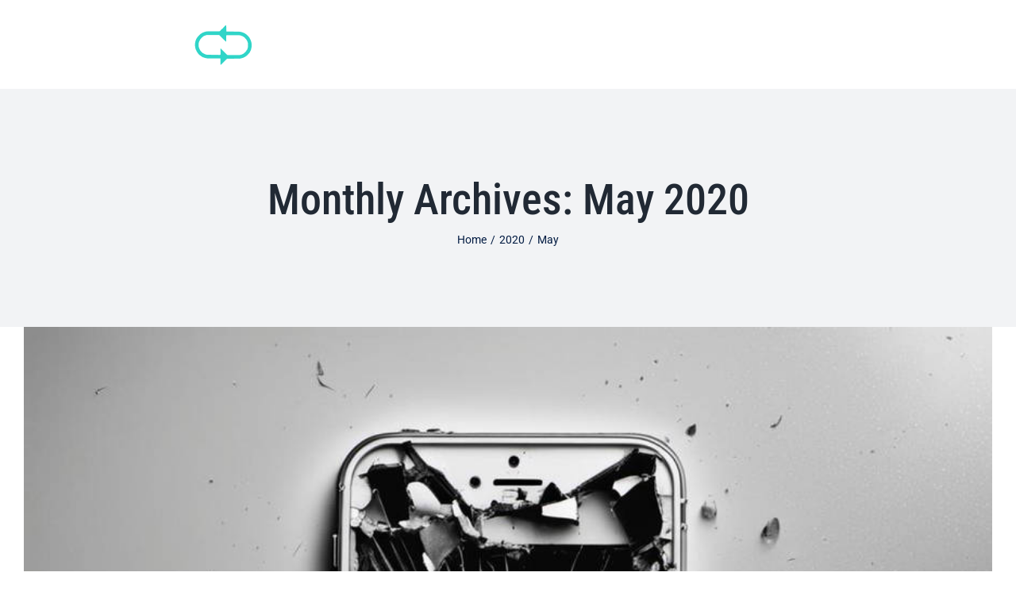

--- FILE ---
content_type: text/html; charset=UTF-8
request_url: https://www.dataclinic.co.uk/2020/05/
body_size: 20140
content:
<!DOCTYPE html>
<html class="avada-html-layout-wide avada-html-header-position-top avada-html-is-archive" dir="ltr" lang="en-GB">
<head> 
	<meta http-equiv="X-UA-Compatible" content="IE=edge" />
	<meta http-equiv="Content-Type" content="text/html; charset=utf-8"/>
	<meta name="viewport" content="width=device-width, initial-scale=1" />
	<title>May, 2020 | Data Clinic - Data Recovery Services</title>

		<!-- All in One SEO Pro 4.9.0 - aioseo.com -->
	<meta name="robots" content="noindex, max-snippet:-1, max-image-preview:large, max-video-preview:-1" />
	<meta name="google-site-verification" content="i4L1ReN6BEwJRQBrv5STMJWv3Aw85Di_Bgd-mHb2Kw4" />
	<meta name="keywords" content="data,iphone,recovery,repair" />
	<link rel="canonical" href="https://www.dataclinic.co.uk/2020/05/" />
	<meta name="generator" content="All in One SEO Pro (AIOSEO) 4.9.0" />
		<!-- All in One SEO Pro -->

<link rel='dns-prefetch' href='//www.dataclinic.co.uk' />
<link rel='dns-prefetch' href='//www.googletagmanager.com' />
<link rel="alternate" type="application/rss+xml" title="Data Clinic - Data Recovery Services &raquo; Feed" href="https://www.dataclinic.co.uk/feed/" />
<link rel="alternate" type="application/rss+xml" title="Data Clinic - Data Recovery Services &raquo; Comments Feed" href="https://www.dataclinic.co.uk/comments/feed/" />
					<link rel="shortcut icon" href="https://www.dataclinic.co.uk/wp-content/uploads/2024/12/favicon-icon.png" type="image/x-icon" />
		
		
		
				<style id='wp-img-auto-sizes-contain-inline-css' type='text/css'>
img:is([sizes=auto i],[sizes^="auto," i]){contain-intrinsic-size:3000px 1500px}
/*# sourceURL=wp-img-auto-sizes-contain-inline-css */
</style>
<style id='wp-emoji-styles-inline-css' type='text/css'>

	img.wp-smiley, img.emoji {
		display: inline !important;
		border: none !important;
		box-shadow: none !important;
		height: 1em !important;
		width: 1em !important;
		margin: 0 0.07em !important;
		vertical-align: -0.1em !important;
		background: none !important;
		padding: 0 !important;
	}
/*# sourceURL=wp-emoji-styles-inline-css */
</style>
<style id='wp-block-library-inline-css' type='text/css'>
:root{--wp-block-synced-color:#7a00df;--wp-block-synced-color--rgb:122,0,223;--wp-bound-block-color:var(--wp-block-synced-color);--wp-editor-canvas-background:#ddd;--wp-admin-theme-color:#007cba;--wp-admin-theme-color--rgb:0,124,186;--wp-admin-theme-color-darker-10:#006ba1;--wp-admin-theme-color-darker-10--rgb:0,107,160.5;--wp-admin-theme-color-darker-20:#005a87;--wp-admin-theme-color-darker-20--rgb:0,90,135;--wp-admin-border-width-focus:2px}@media (min-resolution:192dpi){:root{--wp-admin-border-width-focus:1.5px}}.wp-element-button{cursor:pointer}:root .has-very-light-gray-background-color{background-color:#eee}:root .has-very-dark-gray-background-color{background-color:#313131}:root .has-very-light-gray-color{color:#eee}:root .has-very-dark-gray-color{color:#313131}:root .has-vivid-green-cyan-to-vivid-cyan-blue-gradient-background{background:linear-gradient(135deg,#00d084,#0693e3)}:root .has-purple-crush-gradient-background{background:linear-gradient(135deg,#34e2e4,#4721fb 50%,#ab1dfe)}:root .has-hazy-dawn-gradient-background{background:linear-gradient(135deg,#faaca8,#dad0ec)}:root .has-subdued-olive-gradient-background{background:linear-gradient(135deg,#fafae1,#67a671)}:root .has-atomic-cream-gradient-background{background:linear-gradient(135deg,#fdd79a,#004a59)}:root .has-nightshade-gradient-background{background:linear-gradient(135deg,#330968,#31cdcf)}:root .has-midnight-gradient-background{background:linear-gradient(135deg,#020381,#2874fc)}:root{--wp--preset--font-size--normal:16px;--wp--preset--font-size--huge:42px}.has-regular-font-size{font-size:1em}.has-larger-font-size{font-size:2.625em}.has-normal-font-size{font-size:var(--wp--preset--font-size--normal)}.has-huge-font-size{font-size:var(--wp--preset--font-size--huge)}.has-text-align-center{text-align:center}.has-text-align-left{text-align:left}.has-text-align-right{text-align:right}.has-fit-text{white-space:nowrap!important}#end-resizable-editor-section{display:none}.aligncenter{clear:both}.items-justified-left{justify-content:flex-start}.items-justified-center{justify-content:center}.items-justified-right{justify-content:flex-end}.items-justified-space-between{justify-content:space-between}.screen-reader-text{border:0;clip-path:inset(50%);height:1px;margin:-1px;overflow:hidden;padding:0;position:absolute;width:1px;word-wrap:normal!important}.screen-reader-text:focus{background-color:#ddd;clip-path:none;color:#444;display:block;font-size:1em;height:auto;left:5px;line-height:normal;padding:15px 23px 14px;text-decoration:none;top:5px;width:auto;z-index:100000}html :where(.has-border-color){border-style:solid}html :where([style*=border-top-color]){border-top-style:solid}html :where([style*=border-right-color]){border-right-style:solid}html :where([style*=border-bottom-color]){border-bottom-style:solid}html :where([style*=border-left-color]){border-left-style:solid}html :where([style*=border-width]){border-style:solid}html :where([style*=border-top-width]){border-top-style:solid}html :where([style*=border-right-width]){border-right-style:solid}html :where([style*=border-bottom-width]){border-bottom-style:solid}html :where([style*=border-left-width]){border-left-style:solid}html :where(img[class*=wp-image-]){height:auto;max-width:100%}:where(figure){margin:0 0 1em}html :where(.is-position-sticky){--wp-admin--admin-bar--position-offset:var(--wp-admin--admin-bar--height,0px)}@media screen and (max-width:600px){html :where(.is-position-sticky){--wp-admin--admin-bar--position-offset:0px}}

/*# sourceURL=wp-block-library-inline-css */
</style><style id='global-styles-inline-css' type='text/css'>
:root{--wp--preset--aspect-ratio--square: 1;--wp--preset--aspect-ratio--4-3: 4/3;--wp--preset--aspect-ratio--3-4: 3/4;--wp--preset--aspect-ratio--3-2: 3/2;--wp--preset--aspect-ratio--2-3: 2/3;--wp--preset--aspect-ratio--16-9: 16/9;--wp--preset--aspect-ratio--9-16: 9/16;--wp--preset--color--black: #000000;--wp--preset--color--cyan-bluish-gray: #abb8c3;--wp--preset--color--white: #ffffff;--wp--preset--color--pale-pink: #f78da7;--wp--preset--color--vivid-red: #cf2e2e;--wp--preset--color--luminous-vivid-orange: #ff6900;--wp--preset--color--luminous-vivid-amber: #fcb900;--wp--preset--color--light-green-cyan: #7bdcb5;--wp--preset--color--vivid-green-cyan: #00d084;--wp--preset--color--pale-cyan-blue: #8ed1fc;--wp--preset--color--vivid-cyan-blue: #0693e3;--wp--preset--color--vivid-purple: #9b51e0;--wp--preset--color--awb-color-1: #ffffff;--wp--preset--color--awb-color-2: #021b42;--wp--preset--color--awb-color-3: #ef9300;--wp--preset--color--awb-color-4: #e2e2e2;--wp--preset--color--awb-color-5: #4a4e57;--wp--preset--color--awb-color-6: #014489;--wp--preset--color--awb-color-7: #333333;--wp--preset--color--awb-color-8: #212934;--wp--preset--color--awb-color-custom-10: #65bc7b;--wp--preset--color--awb-color-custom-11: #9ea0a4;--wp--preset--color--awb-color-custom-12: rgba(255,255,255,0.8);--wp--preset--color--awb-color-custom-13: rgba(242,243,245,0.7);--wp--preset--color--awb-color-custom-14: #26303e;--wp--preset--color--awb-color-custom-15: #1d242d;--wp--preset--color--awb-color-custom-16: #232323;--wp--preset--color--awb-color-custom-17: rgba(242,243,245,0.8);--wp--preset--color--awb-color-custom-1: #ffffff;--wp--preset--gradient--vivid-cyan-blue-to-vivid-purple: linear-gradient(135deg,rgb(6,147,227) 0%,rgb(155,81,224) 100%);--wp--preset--gradient--light-green-cyan-to-vivid-green-cyan: linear-gradient(135deg,rgb(122,220,180) 0%,rgb(0,208,130) 100%);--wp--preset--gradient--luminous-vivid-amber-to-luminous-vivid-orange: linear-gradient(135deg,rgb(252,185,0) 0%,rgb(255,105,0) 100%);--wp--preset--gradient--luminous-vivid-orange-to-vivid-red: linear-gradient(135deg,rgb(255,105,0) 0%,rgb(207,46,46) 100%);--wp--preset--gradient--very-light-gray-to-cyan-bluish-gray: linear-gradient(135deg,rgb(238,238,238) 0%,rgb(169,184,195) 100%);--wp--preset--gradient--cool-to-warm-spectrum: linear-gradient(135deg,rgb(74,234,220) 0%,rgb(151,120,209) 20%,rgb(207,42,186) 40%,rgb(238,44,130) 60%,rgb(251,105,98) 80%,rgb(254,248,76) 100%);--wp--preset--gradient--blush-light-purple: linear-gradient(135deg,rgb(255,206,236) 0%,rgb(152,150,240) 100%);--wp--preset--gradient--blush-bordeaux: linear-gradient(135deg,rgb(254,205,165) 0%,rgb(254,45,45) 50%,rgb(107,0,62) 100%);--wp--preset--gradient--luminous-dusk: linear-gradient(135deg,rgb(255,203,112) 0%,rgb(199,81,192) 50%,rgb(65,88,208) 100%);--wp--preset--gradient--pale-ocean: linear-gradient(135deg,rgb(255,245,203) 0%,rgb(182,227,212) 50%,rgb(51,167,181) 100%);--wp--preset--gradient--electric-grass: linear-gradient(135deg,rgb(202,248,128) 0%,rgb(113,206,126) 100%);--wp--preset--gradient--midnight: linear-gradient(135deg,rgb(2,3,129) 0%,rgb(40,116,252) 100%);--wp--preset--font-size--small: 12px;--wp--preset--font-size--medium: 20px;--wp--preset--font-size--large: 24px;--wp--preset--font-size--x-large: 42px;--wp--preset--font-size--normal: 16px;--wp--preset--font-size--xlarge: 32px;--wp--preset--font-size--huge: 48px;--wp--preset--spacing--20: 0.44rem;--wp--preset--spacing--30: 0.67rem;--wp--preset--spacing--40: 1rem;--wp--preset--spacing--50: 1.5rem;--wp--preset--spacing--60: 2.25rem;--wp--preset--spacing--70: 3.38rem;--wp--preset--spacing--80: 5.06rem;--wp--preset--shadow--natural: 6px 6px 9px rgba(0, 0, 0, 0.2);--wp--preset--shadow--deep: 12px 12px 50px rgba(0, 0, 0, 0.4);--wp--preset--shadow--sharp: 6px 6px 0px rgba(0, 0, 0, 0.2);--wp--preset--shadow--outlined: 6px 6px 0px -3px rgb(255, 255, 255), 6px 6px rgb(0, 0, 0);--wp--preset--shadow--crisp: 6px 6px 0px rgb(0, 0, 0);}:where(.is-layout-flex){gap: 0.5em;}:where(.is-layout-grid){gap: 0.5em;}body .is-layout-flex{display: flex;}.is-layout-flex{flex-wrap: wrap;align-items: center;}.is-layout-flex > :is(*, div){margin: 0;}body .is-layout-grid{display: grid;}.is-layout-grid > :is(*, div){margin: 0;}:where(.wp-block-columns.is-layout-flex){gap: 2em;}:where(.wp-block-columns.is-layout-grid){gap: 2em;}:where(.wp-block-post-template.is-layout-flex){gap: 1.25em;}:where(.wp-block-post-template.is-layout-grid){gap: 1.25em;}.has-black-color{color: var(--wp--preset--color--black) !important;}.has-cyan-bluish-gray-color{color: var(--wp--preset--color--cyan-bluish-gray) !important;}.has-white-color{color: var(--wp--preset--color--white) !important;}.has-pale-pink-color{color: var(--wp--preset--color--pale-pink) !important;}.has-vivid-red-color{color: var(--wp--preset--color--vivid-red) !important;}.has-luminous-vivid-orange-color{color: var(--wp--preset--color--luminous-vivid-orange) !important;}.has-luminous-vivid-amber-color{color: var(--wp--preset--color--luminous-vivid-amber) !important;}.has-light-green-cyan-color{color: var(--wp--preset--color--light-green-cyan) !important;}.has-vivid-green-cyan-color{color: var(--wp--preset--color--vivid-green-cyan) !important;}.has-pale-cyan-blue-color{color: var(--wp--preset--color--pale-cyan-blue) !important;}.has-vivid-cyan-blue-color{color: var(--wp--preset--color--vivid-cyan-blue) !important;}.has-vivid-purple-color{color: var(--wp--preset--color--vivid-purple) !important;}.has-black-background-color{background-color: var(--wp--preset--color--black) !important;}.has-cyan-bluish-gray-background-color{background-color: var(--wp--preset--color--cyan-bluish-gray) !important;}.has-white-background-color{background-color: var(--wp--preset--color--white) !important;}.has-pale-pink-background-color{background-color: var(--wp--preset--color--pale-pink) !important;}.has-vivid-red-background-color{background-color: var(--wp--preset--color--vivid-red) !important;}.has-luminous-vivid-orange-background-color{background-color: var(--wp--preset--color--luminous-vivid-orange) !important;}.has-luminous-vivid-amber-background-color{background-color: var(--wp--preset--color--luminous-vivid-amber) !important;}.has-light-green-cyan-background-color{background-color: var(--wp--preset--color--light-green-cyan) !important;}.has-vivid-green-cyan-background-color{background-color: var(--wp--preset--color--vivid-green-cyan) !important;}.has-pale-cyan-blue-background-color{background-color: var(--wp--preset--color--pale-cyan-blue) !important;}.has-vivid-cyan-blue-background-color{background-color: var(--wp--preset--color--vivid-cyan-blue) !important;}.has-vivid-purple-background-color{background-color: var(--wp--preset--color--vivid-purple) !important;}.has-black-border-color{border-color: var(--wp--preset--color--black) !important;}.has-cyan-bluish-gray-border-color{border-color: var(--wp--preset--color--cyan-bluish-gray) !important;}.has-white-border-color{border-color: var(--wp--preset--color--white) !important;}.has-pale-pink-border-color{border-color: var(--wp--preset--color--pale-pink) !important;}.has-vivid-red-border-color{border-color: var(--wp--preset--color--vivid-red) !important;}.has-luminous-vivid-orange-border-color{border-color: var(--wp--preset--color--luminous-vivid-orange) !important;}.has-luminous-vivid-amber-border-color{border-color: var(--wp--preset--color--luminous-vivid-amber) !important;}.has-light-green-cyan-border-color{border-color: var(--wp--preset--color--light-green-cyan) !important;}.has-vivid-green-cyan-border-color{border-color: var(--wp--preset--color--vivid-green-cyan) !important;}.has-pale-cyan-blue-border-color{border-color: var(--wp--preset--color--pale-cyan-blue) !important;}.has-vivid-cyan-blue-border-color{border-color: var(--wp--preset--color--vivid-cyan-blue) !important;}.has-vivid-purple-border-color{border-color: var(--wp--preset--color--vivid-purple) !important;}.has-vivid-cyan-blue-to-vivid-purple-gradient-background{background: var(--wp--preset--gradient--vivid-cyan-blue-to-vivid-purple) !important;}.has-light-green-cyan-to-vivid-green-cyan-gradient-background{background: var(--wp--preset--gradient--light-green-cyan-to-vivid-green-cyan) !important;}.has-luminous-vivid-amber-to-luminous-vivid-orange-gradient-background{background: var(--wp--preset--gradient--luminous-vivid-amber-to-luminous-vivid-orange) !important;}.has-luminous-vivid-orange-to-vivid-red-gradient-background{background: var(--wp--preset--gradient--luminous-vivid-orange-to-vivid-red) !important;}.has-very-light-gray-to-cyan-bluish-gray-gradient-background{background: var(--wp--preset--gradient--very-light-gray-to-cyan-bluish-gray) !important;}.has-cool-to-warm-spectrum-gradient-background{background: var(--wp--preset--gradient--cool-to-warm-spectrum) !important;}.has-blush-light-purple-gradient-background{background: var(--wp--preset--gradient--blush-light-purple) !important;}.has-blush-bordeaux-gradient-background{background: var(--wp--preset--gradient--blush-bordeaux) !important;}.has-luminous-dusk-gradient-background{background: var(--wp--preset--gradient--luminous-dusk) !important;}.has-pale-ocean-gradient-background{background: var(--wp--preset--gradient--pale-ocean) !important;}.has-electric-grass-gradient-background{background: var(--wp--preset--gradient--electric-grass) !important;}.has-midnight-gradient-background{background: var(--wp--preset--gradient--midnight) !important;}.has-small-font-size{font-size: var(--wp--preset--font-size--small) !important;}.has-medium-font-size{font-size: var(--wp--preset--font-size--medium) !important;}.has-large-font-size{font-size: var(--wp--preset--font-size--large) !important;}.has-x-large-font-size{font-size: var(--wp--preset--font-size--x-large) !important;}
/*# sourceURL=global-styles-inline-css */
</style>

<style id='classic-theme-styles-inline-css' type='text/css'>
/*! This file is auto-generated */
.wp-block-button__link{color:#fff;background-color:#32373c;border-radius:9999px;box-shadow:none;text-decoration:none;padding:calc(.667em + 2px) calc(1.333em + 2px);font-size:1.125em}.wp-block-file__button{background:#32373c;color:#fff;text-decoration:none}
/*# sourceURL=/wp-includes/css/classic-themes.min.css */
</style>
<link rel='stylesheet' id='parent-stylesheet-css' href='https://www.dataclinic.co.uk/wp-content/themes/Avada/style.css?ver=6.9' type='text/css' media='all' />
<link rel='stylesheet' id='child-stylesheet-css' href='https://www.dataclinic.co.uk/wp-content/themes/avada-child/style.css?ver=6.9' type='text/css' media='all' />
<link rel='stylesheet' id='fusion-dynamic-css-css' href='https://www.dataclinic.co.uk/wp-content/uploads/fusion-styles/d9c53593040f1180909be2b6a500e3f4.min.css?ver=3.11.10' type='text/css' media='all' />
<script type="text/javascript" src="https://www.dataclinic.co.uk/wp-includes/js/jquery/jquery.min.js?ver=3.7.1" id="jquery-core-js"></script>
<script type="text/javascript" src="https://www.dataclinic.co.uk/wp-includes/js/jquery/jquery-migrate.min.js?ver=3.4.1" id="jquery-migrate-js"></script>

<!-- Google tag (gtag.js) snippet added by Site Kit -->
<!-- Google Analytics snippet added by Site Kit -->
<script type="text/javascript" src="https://www.googletagmanager.com/gtag/js?id=GT-TBNTHZJS" id="google_gtagjs-js" async></script>
<script type="text/javascript" id="google_gtagjs-js-after">
/* <![CDATA[ */
window.dataLayer = window.dataLayer || [];function gtag(){dataLayer.push(arguments);}
gtag("set","linker",{"domains":["www.dataclinic.co.uk"]});
gtag("js", new Date());
gtag("set", "developer_id.dZTNiMT", true);
gtag("config", "GT-TBNTHZJS");
 window._googlesitekit = window._googlesitekit || {}; window._googlesitekit.throttledEvents = []; window._googlesitekit.gtagEvent = (name, data) => { var key = JSON.stringify( { name, data } ); if ( !! window._googlesitekit.throttledEvents[ key ] ) { return; } window._googlesitekit.throttledEvents[ key ] = true; setTimeout( () => { delete window._googlesitekit.throttledEvents[ key ]; }, 5 ); gtag( "event", name, { ...data, event_source: "site-kit" } ); }; 
//# sourceURL=google_gtagjs-js-after
/* ]]> */
</script>
<link rel="https://api.w.org/" href="https://www.dataclinic.co.uk/wp-json/" /><link rel="EditURI" type="application/rsd+xml" title="RSD" href="https://www.dataclinic.co.uk/xmlrpc.php?rsd" />
<meta name="generator" content="WordPress 6.9" />
<meta name="generator" content="Site Kit by Google 1.170.0" /><meta name="ti-site-data" content="[base64]" /><link rel="preload" href="https://www.dataclinic.co.uk/wp-content/themes/Avada/includes/lib/assets/fonts/icomoon/awb-icons.woff" as="font" type="font/woff" crossorigin><link rel="preload" href="//www.dataclinic.co.uk/wp-content/themes/Avada/includes/lib/assets/fonts/fontawesome/webfonts/fa-brands-400.woff2" as="font" type="font/woff2" crossorigin><link rel="preload" href="//www.dataclinic.co.uk/wp-content/themes/Avada/includes/lib/assets/fonts/fontawesome/webfonts/fa-regular-400.woff2" as="font" type="font/woff2" crossorigin><link rel="preload" href="//www.dataclinic.co.uk/wp-content/themes/Avada/includes/lib/assets/fonts/fontawesome/webfonts/fa-solid-900.woff2" as="font" type="font/woff2" crossorigin><style type="text/css" id="css-fb-visibility">@media screen and (max-width: 767px){.fusion-no-small-visibility{display:none !important;}body .sm-text-align-center{text-align:center !important;}body .sm-text-align-left{text-align:left !important;}body .sm-text-align-right{text-align:right !important;}body .sm-flex-align-center{justify-content:center !important;}body .sm-flex-align-flex-start{justify-content:flex-start !important;}body .sm-flex-align-flex-end{justify-content:flex-end !important;}body .sm-mx-auto{margin-left:auto !important;margin-right:auto !important;}body .sm-ml-auto{margin-left:auto !important;}body .sm-mr-auto{margin-right:auto !important;}body .fusion-absolute-position-small{position:absolute;top:auto;width:100%;}.awb-sticky.awb-sticky-small{ position: sticky; top: var(--awb-sticky-offset,0); }}@media screen and (min-width: 768px) and (max-width: 1024px){.fusion-no-medium-visibility{display:none !important;}body .md-text-align-center{text-align:center !important;}body .md-text-align-left{text-align:left !important;}body .md-text-align-right{text-align:right !important;}body .md-flex-align-center{justify-content:center !important;}body .md-flex-align-flex-start{justify-content:flex-start !important;}body .md-flex-align-flex-end{justify-content:flex-end !important;}body .md-mx-auto{margin-left:auto !important;margin-right:auto !important;}body .md-ml-auto{margin-left:auto !important;}body .md-mr-auto{margin-right:auto !important;}body .fusion-absolute-position-medium{position:absolute;top:auto;width:100%;}.awb-sticky.awb-sticky-medium{ position: sticky; top: var(--awb-sticky-offset,0); }}@media screen and (min-width: 1025px){.fusion-no-large-visibility{display:none !important;}body .lg-text-align-center{text-align:center !important;}body .lg-text-align-left{text-align:left !important;}body .lg-text-align-right{text-align:right !important;}body .lg-flex-align-center{justify-content:center !important;}body .lg-flex-align-flex-start{justify-content:flex-start !important;}body .lg-flex-align-flex-end{justify-content:flex-end !important;}body .lg-mx-auto{margin-left:auto !important;margin-right:auto !important;}body .lg-ml-auto{margin-left:auto !important;}body .lg-mr-auto{margin-right:auto !important;}body .fusion-absolute-position-large{position:absolute;top:auto;width:100%;}.awb-sticky.awb-sticky-large{ position: sticky; top: var(--awb-sticky-offset,0); }}</style>
<!-- Schema & Structured Data For WP v1.54.2 - -->
<script type="application/ld+json" class="saswp-schema-markup-output">
[{"@context":"https:\/\/schema.org\/","@graph":[{"@context":"https:\/\/schema.org\/","@type":"SiteNavigationElement","@id":"https:\/\/www.dataclinic.co.uk\/#data-recovery-services","name":"Data Recovery Services","url":"https:\/\/www.dataclinic.co.uk\/data-recovery-services\/"},{"@context":"https:\/\/schema.org\/","@type":"SiteNavigationElement","@id":"https:\/\/www.dataclinic.co.uk\/#hard-drives","name":"Hard Drives","url":"https:\/\/www.dataclinic.co.uk\/hard-drive-data-recovery\/"},{"@context":"https:\/\/schema.org\/","@type":"SiteNavigationElement","@id":"https:\/\/www.dataclinic.co.uk\/#how-hard-drives-fail","name":"How Hard Drives Fail","url":"https:\/\/www.dataclinic.co.uk\/how-hard-drive-fails\/"},{"@context":"https:\/\/schema.org\/","@type":"SiteNavigationElement","@id":"https:\/\/www.dataclinic.co.uk\/#our-data-recovery-process","name":"Our Data Recovery Process","url":"https:\/\/www.dataclinic.co.uk\/hard-drive-data-recovery-the-process\/"},{"@context":"https:\/\/schema.org\/","@type":"SiteNavigationElement","@id":"https:\/\/www.dataclinic.co.uk\/#external-hard-drives","name":"External Hard Drives","url":"https:\/\/www.dataclinic.co.uk\/data-recovery-external-disk\/"},{"@context":"https:\/\/schema.org\/","@type":"SiteNavigationElement","@id":"https:\/\/www.dataclinic.co.uk\/#seagate","name":"Seagate","url":"https:\/\/www.dataclinic.co.uk\/seagate-data-recovery\/"},{"@context":"https:\/\/schema.org\/","@type":"SiteNavigationElement","@id":"https:\/\/www.dataclinic.co.uk\/#western-digital-wd","name":"Western Digital (WD)","url":"https:\/\/www.dataclinic.co.uk\/western-digital-data-recovery\/"},{"@context":"https:\/\/schema.org\/","@type":"SiteNavigationElement","@id":"https:\/\/www.dataclinic.co.uk\/#lacie","name":"Lacie","url":"https:\/\/www.dataclinic.co.uk\/lacie-data-recovery\/"},{"@context":"https:\/\/schema.org\/","@type":"SiteNavigationElement","@id":"https:\/\/www.dataclinic.co.uk\/#toshiba","name":"Toshiba","url":"https:\/\/www.dataclinic.co.uk\/toshiba-data-recovery\/"},{"@context":"https:\/\/schema.org\/","@type":"SiteNavigationElement","@id":"https:\/\/www.dataclinic.co.uk\/#nas","name":"NAS","url":"https:\/\/www.dataclinic.co.uk\/nas-data-recovery\/"},{"@context":"https:\/\/schema.org\/","@type":"SiteNavigationElement","@id":"https:\/\/www.dataclinic.co.uk\/#raids","name":"RAIDs","url":"https:\/\/www.dataclinic.co.uk"},{"@context":"https:\/\/schema.org\/","@type":"SiteNavigationElement","@id":"https:\/\/www.dataclinic.co.uk\/#raids-and-servers","name":"RAIDs and Servers","url":"https:\/\/www.dataclinic.co.uk\/raid-data-recovery\/"},{"@context":"https:\/\/schema.org\/","@type":"SiteNavigationElement","@id":"https:\/\/www.dataclinic.co.uk\/#phones","name":"Phones","url":"https:\/\/www.dataclinic.co.uk\/data-recovery-from-mobile-devices-phones-tablets-etc\/"},{"@context":"https:\/\/schema.org\/","@type":"SiteNavigationElement","@id":"https:\/\/www.dataclinic.co.uk\/#how-our-phone-recovery-service-works","name":"How Our Phone Recovery Service Works","url":"https:\/\/www.dataclinic.co.uk\/how-data-clinics-phone-repair-and-recovery-service-works\/"},{"@context":"https:\/\/schema.org\/","@type":"SiteNavigationElement","@id":"https:\/\/www.dataclinic.co.uk\/#iphone","name":"iPhone","url":"https:\/\/www.dataclinic.co.uk\/data-recovery-from-iphones\/"},{"@context":"https:\/\/schema.org\/","@type":"SiteNavigationElement","@id":"https:\/\/www.dataclinic.co.uk\/#samsung","name":"Samsung","url":"https:\/\/www.dataclinic.co.uk\/samsung-mobile-phone-repair-and-recovery\/"},{"@context":"https:\/\/schema.org\/","@type":"SiteNavigationElement","@id":"https:\/\/www.dataclinic.co.uk\/#huawei","name":"Huawei","url":"https:\/\/www.dataclinic.co.uk\/huawei-phone-data-recovery\/"},{"@context":"https:\/\/schema.org\/","@type":"SiteNavigationElement","@id":"https:\/\/www.dataclinic.co.uk\/#xiaomi","name":"Xiaomi","url":"https:\/\/www.dataclinic.co.uk\/xiaomi-phone-data-recovery\/"},{"@context":"https:\/\/schema.org\/","@type":"SiteNavigationElement","@id":"https:\/\/www.dataclinic.co.uk\/#other-android-models","name":"Other Android Models","url":"https:\/\/www.dataclinic.co.uk\/android-data-recovery\/"},{"@context":"https:\/\/schema.org\/","@type":"SiteNavigationElement","@id":"https:\/\/www.dataclinic.co.uk\/#water-liquid-damaged-phones","name":"Water & Liquid Damaged Phones","url":"https:\/\/www.dataclinic.co.uk\/data-recovery-from-liquid-and-water-damaged-phones\/"},{"@context":"https:\/\/schema.org\/","@type":"SiteNavigationElement","@id":"https:\/\/www.dataclinic.co.uk\/#advanced-phone-reconstruction-rebuild","name":"Advanced Phone Reconstruction + Rebuild","url":"https:\/\/www.dataclinic.co.uk\/phone-rebuilds-and-repairs\/"},{"@context":"https:\/\/schema.org\/","@type":"SiteNavigationElement","@id":"https:\/\/www.dataclinic.co.uk\/#by-customer-type","name":"By Customer Type","url":"https:\/\/www.dataclinic.co.uk\/customer-type\/"},{"@context":"https:\/\/schema.org\/","@type":"SiteNavigationElement","@id":"https:\/\/www.dataclinic.co.uk\/#business-users","name":"Business Users","url":"https:\/\/www.dataclinic.co.uk\/business-data-recovery\/"},{"@context":"https:\/\/schema.org\/","@type":"SiteNavigationElement","@id":"https:\/\/www.dataclinic.co.uk\/#home-users","name":"Home Users","url":"https:\/\/www.dataclinic.co.uk\/data-recovery-home-user\/"},{"@context":"https:\/\/schema.org\/","@type":"SiteNavigationElement","@id":"https:\/\/www.dataclinic.co.uk\/#emergencies","name":"Emergencies","url":"https:\/\/www.dataclinic.co.uk\/emergency-data-recovery\/"},{"@context":"https:\/\/schema.org\/","@type":"SiteNavigationElement","@id":"https:\/\/www.dataclinic.co.uk\/#advanced-recoveries","name":"Advanced Recoveries","url":"https:\/\/www.dataclinic.co.uk\/advanced-data-recovery\/"},{"@context":"https:\/\/schema.org\/","@type":"SiteNavigationElement","@id":"https:\/\/www.dataclinic.co.uk\/#tablets-and-ssds","name":"Tablets and SSDs","url":"https:\/\/www.dataclinic.co.uk\/ssd-data-recovery\/"},{"@context":"https:\/\/schema.org\/","@type":"SiteNavigationElement","@id":"https:\/\/www.dataclinic.co.uk\/#ssds-tablets-the-process","name":"SSDs & Tablets \u2013 The Process","url":"https:\/\/www.dataclinic.co.uk\/ssds-tablets-the-process\/"},{"@context":"https:\/\/schema.org\/","@type":"SiteNavigationElement","@id":"https:\/\/www.dataclinic.co.uk\/#macbooks","name":"MacBooks","url":"https:\/\/www.dataclinic.co.uk\/macbook-data-recovery\/"},{"@context":"https:\/\/schema.org\/","@type":"SiteNavigationElement","@id":"https:\/\/www.dataclinic.co.uk\/#microsoft-surface-surface-pro","name":"Microsoft Surface + Surface Pro","url":"https:\/\/www.dataclinic.co.uk\/microsoft-surface-pro-data-recovery\/"},{"@context":"https:\/\/schema.org\/","@type":"SiteNavigationElement","@id":"https:\/\/www.dataclinic.co.uk\/#lenovo-tablets-and-ssds","name":"Lenovo Tablets and SSDs","url":"https:\/\/www.dataclinic.co.uk\/lenovo-ssd-data-recovery\/"},{"@context":"https:\/\/schema.org\/","@type":"SiteNavigationElement","@id":"https:\/\/www.dataclinic.co.uk\/#samsung-tablets-and-ssds","name":"Samsung Tablets and SSDs","url":"https:\/\/www.dataclinic.co.uk\/samsung-ssd-tablet-data-recovery\/"},{"@context":"https:\/\/schema.org\/","@type":"SiteNavigationElement","@id":"https:\/\/www.dataclinic.co.uk\/#sandisk-ssds","name":"SanDisk SSDs","url":"https:\/\/www.dataclinic.co.uk\/sandisk-ssd-data-recovery\/"},{"@context":"https:\/\/schema.org\/","@type":"SiteNavigationElement","@id":"https:\/\/www.dataclinic.co.uk\/#other-tablets-and-ssds","name":"Other Tablets and SSDs","url":"https:\/\/www.dataclinic.co.uk\/other-ssd-tablet-data-recovery\/"},{"@context":"https:\/\/schema.org\/","@type":"SiteNavigationElement","@id":"https:\/\/www.dataclinic.co.uk\/#police-law-enforcement","name":"Police & Law Enforcement","url":"https:\/\/www.dataclinic.co.uk\/police-law-enforcement\/"},{"@context":"https:\/\/schema.org\/","@type":"SiteNavigationElement","@id":"https:\/\/www.dataclinic.co.uk\/#forensic-phone-repair","name":"Forensic Phone Repair","url":"https:\/\/www.dataclinic.co.uk\/police-phone-recovery-repair\/"},{"@context":"https:\/\/schema.org\/","@type":"SiteNavigationElement","@id":"https:\/\/www.dataclinic.co.uk\/#forensic-hard-drive-repair","name":"Forensic Hard Drive Repair","url":"https:\/\/www.dataclinic.co.uk\/police-hard-drive-recovery-repair\/"},{"@context":"https:\/\/schema.org\/","@type":"SiteNavigationElement","@id":"https:\/\/www.dataclinic.co.uk\/#other-media","name":"Other Media","url":"https:\/\/www.dataclinic.co.uk"},{"@context":"https:\/\/schema.org\/","@type":"SiteNavigationElement","@id":"https:\/\/www.dataclinic.co.uk\/#cctv-dvr","name":"CCTV & DVR","url":"https:\/\/www.dataclinic.co.uk\/cctv-data-recovery\/"},{"@context":"https:\/\/schema.org\/","@type":"SiteNavigationElement","@id":"https:\/\/www.dataclinic.co.uk\/#imac-data-recovery","name":"iMac Data Recovery","url":"https:\/\/www.dataclinic.co.uk\/imac-data-recovery\/"},{"@context":"https:\/\/schema.org\/","@type":"SiteNavigationElement","@id":"https:\/\/www.dataclinic.co.uk\/#ipod-data-recovery","name":"iPod Data Recovery","url":"https:\/\/www.dataclinic.co.uk\/data-recovery-from-broken-damaged-ipod\/"},{"@context":"https:\/\/schema.org\/","@type":"SiteNavigationElement","@id":"https:\/\/www.dataclinic.co.uk\/#password-recovery","name":"Password Recovery","url":"https:\/\/www.dataclinic.co.uk\/password-recovery\/"},{"@context":"https:\/\/schema.org\/","@type":"SiteNavigationElement","@id":"https:\/\/www.dataclinic.co.uk\/#scsi-hard-drives","name":"SCSI Hard Drives","url":"https:\/\/www.dataclinic.co.uk\/data-recovery-on-scsi-hard-drives\/"},{"@context":"https:\/\/schema.org\/","@type":"SiteNavigationElement","@id":"https:\/\/www.dataclinic.co.uk\/#sd-cards","name":"SD Cards","url":"https:\/\/www.dataclinic.co.uk\/sd-card-data-recovery\/"},{"@context":"https:\/\/schema.org\/","@type":"SiteNavigationElement","@id":"https:\/\/www.dataclinic.co.uk\/#sql-databases","name":"SQL Databases","url":"https:\/\/www.dataclinic.co.uk\/sql-data-recovery\/"},{"@context":"https:\/\/schema.org\/","@type":"SiteNavigationElement","@id":"https:\/\/www.dataclinic.co.uk\/#usb-memory-sticks","name":"USB Memory Sticks","url":"https:\/\/www.dataclinic.co.uk\/memory-stick-recovery\/"},{"@context":"https:\/\/schema.org\/","@type":"SiteNavigationElement","@id":"https:\/\/www.dataclinic.co.uk\/#others-links","name":"Others Links","url":"https:\/\/www.dataclinic.co.uk"},{"@context":"https:\/\/schema.org\/","@type":"SiteNavigationElement","@id":"https:\/\/www.dataclinic.co.uk\/#what-is-data-recovery","name":"What Is Data Recovery ?","url":"https:\/\/www.dataclinic.co.uk\/data-recovery\/"},{"@context":"https:\/\/schema.org\/","@type":"SiteNavigationElement","@id":"https:\/\/www.dataclinic.co.uk\/#data-recovery-software","name":"Data Recovery Software","url":"https:\/\/www.dataclinic.co.uk\/data-recovery-software-free-download-from-data-clinic-ltd\/"},{"@context":"https:\/\/schema.org\/","@type":"SiteNavigationElement","@id":"https:\/\/www.dataclinic.co.uk\/#bitcoin-cryptocurrency","name":"Bitcoin & Cryptocurrency","url":"https:\/\/www.dataclinic.co.uk\/cryptocurrency-wallet-recovery\/"},{"@context":"https:\/\/schema.org\/","@type":"SiteNavigationElement","@id":"https:\/\/www.dataclinic.co.uk\/#advanced-recoveries","name":"Advanced Recoveries","url":"https:\/\/www.dataclinic.co.uk\/advanced-data-recovery\/"},{"@context":"https:\/\/schema.org\/","@type":"SiteNavigationElement","@id":"https:\/\/www.dataclinic.co.uk\/#locations","name":"Locations","url":"https:\/\/www.dataclinic.co.uk\/dataclinic-locations\/"},{"@context":"https:\/\/schema.org\/","@type":"SiteNavigationElement","@id":"https:\/\/www.dataclinic.co.uk\/#belfast","name":"Belfast","url":"https:\/\/www.dataclinic.co.uk\/data-recovery-belfast\/"},{"@context":"https:\/\/schema.org\/","@type":"SiteNavigationElement","@id":"https:\/\/www.dataclinic.co.uk\/#birmingham","name":"Birmingham","url":"https:\/\/www.dataclinic.co.uk\/data-recovery-birmingham\/"},{"@context":"https:\/\/schema.org\/","@type":"SiteNavigationElement","@id":"https:\/\/www.dataclinic.co.uk\/#bristol","name":"Bristol","url":"https:\/\/www.dataclinic.co.uk\/data-recovery-and-hard-drive-recovery-bristol\/"},{"@context":"https:\/\/schema.org\/","@type":"SiteNavigationElement","@id":"https:\/\/www.dataclinic.co.uk\/#edinburgh","name":"Edinburgh","url":"https:\/\/www.dataclinic.co.uk\/hard-disk-drive-repair-and-data-recovery-services-edinburgh\/"},{"@context":"https:\/\/schema.org\/","@type":"SiteNavigationElement","@id":"https:\/\/www.dataclinic.co.uk\/#glasgow","name":"Glasgow","url":"https:\/\/www.dataclinic.co.uk\/data-recovery-glasgow\/"},{"@context":"https:\/\/schema.org\/","@type":"SiteNavigationElement","@id":"https:\/\/www.dataclinic.co.uk\/#leeds","name":"Leeds","url":"https:\/\/www.dataclinic.co.uk\/data-recovery-leeds\/"},{"@context":"https:\/\/schema.org\/","@type":"SiteNavigationElement","@id":"https:\/\/www.dataclinic.co.uk\/#leicester","name":"Leicester","url":"https:\/\/www.dataclinic.co.uk\/data-recovery-and-hard-drive-recovery-leicester\/"},{"@context":"https:\/\/schema.org\/","@type":"SiteNavigationElement","@id":"https:\/\/www.dataclinic.co.uk\/#liverpool","name":"Liverpool","url":"https:\/\/www.dataclinic.co.uk\/data-recovery-liverpool\/"},{"@context":"https:\/\/schema.org\/","@type":"SiteNavigationElement","@id":"https:\/\/www.dataclinic.co.uk\/#london","name":"London","url":"https:\/\/www.dataclinic.co.uk\/london-data-recovery\/"},{"@context":"https:\/\/schema.org\/","@type":"SiteNavigationElement","@id":"https:\/\/www.dataclinic.co.uk\/#manchester","name":"Manchester","url":"https:\/\/www.dataclinic.co.uk\/data-recovery-manchester\/"},{"@context":"https:\/\/schema.org\/","@type":"SiteNavigationElement","@id":"https:\/\/www.dataclinic.co.uk\/#newcastle","name":"Newcastle","url":"https:\/\/www.dataclinic.co.uk\/hard-disk-drive-repair-and-data-recovery-recovery-services-newcastle\/"},{"@context":"https:\/\/schema.org\/","@type":"SiteNavigationElement","@id":"https:\/\/www.dataclinic.co.uk\/#northampton","name":"Northampton","url":"https:\/\/www.dataclinic.co.uk\/data-recovery-northampton\/"},{"@context":"https:\/\/schema.org\/","@type":"SiteNavigationElement","@id":"https:\/\/www.dataclinic.co.uk\/#sheffield","name":"Sheffield","url":"https:\/\/www.dataclinic.co.uk\/data-recovery-sheffield\/"},{"@context":"https:\/\/schema.org\/","@type":"SiteNavigationElement","@id":"https:\/\/www.dataclinic.co.uk\/#southampton","name":"Southampton","url":"https:\/\/www.dataclinic.co.uk\/data-recovery-and-hard-drive-recovery-southampton\/"},{"@context":"https:\/\/schema.org\/","@type":"SiteNavigationElement","@id":"https:\/\/www.dataclinic.co.uk\/#help-advice","name":"Help & Advice","url":"https:\/\/www.dataclinic.co.uk\/known-issues-case-studies\/"},{"@context":"https:\/\/schema.org\/","@type":"SiteNavigationElement","@id":"https:\/\/www.dataclinic.co.uk\/#faq","name":"FAQ","url":"https:\/\/www.dataclinic.co.uk\/faq\/"},{"@context":"https:\/\/schema.org\/","@type":"SiteNavigationElement","@id":"https:\/\/www.dataclinic.co.uk\/#about-us","name":"About Us","url":"https:\/\/www.dataclinic.co.uk\/about-us\/"},{"@context":"https:\/\/schema.org\/","@type":"SiteNavigationElement","@id":"https:\/\/www.dataclinic.co.uk\/#08001512207","name":"08001512207","url":"https:\/\/www.dataclinic.co.uk\/tel:08001512207"}]},

{"@context":"https:\/\/schema.org\/","@type":"BreadcrumbList","@id":"https:\/\/www.dataclinic.co.uk#breadcrumb","itemListElement":[{"@type":"ListItem","position":1,"item":{"@id":"https:\/\/www.dataclinic.co.uk","name":"Data Clinic - Data Recovery Services"}}]}]
</script>


<!-- Google Tag Manager snippet added by Site Kit -->
<script type="text/javascript">
/* <![CDATA[ */

			( function( w, d, s, l, i ) {
				w[l] = w[l] || [];
				w[l].push( {'gtm.start': new Date().getTime(), event: 'gtm.js'} );
				var f = d.getElementsByTagName( s )[0],
					j = d.createElement( s ), dl = l != 'dataLayer' ? '&l=' + l : '';
				j.async = true;
				j.src = 'https://www.googletagmanager.com/gtm.js?id=' + i + dl;
				f.parentNode.insertBefore( j, f );
			} )( window, document, 'script', 'dataLayer', 'GTM-PH9S3BJZ' );
			
/* ]]> */
</script>

<!-- End Google Tag Manager snippet added by Site Kit -->
		<script type="text/javascript">
			var doc = document.documentElement;
			doc.setAttribute( 'data-useragent', navigator.userAgent );
		</script>
		
	</head>

<body class="archive date wp-theme-Avada wp-child-theme-avada-child fusion-image-hovers fusion-pagination-sizing fusion-button_type-flat fusion-button_span-no fusion-button_gradient-linear avada-image-rollover-circle-no avada-image-rollover-yes avada-image-rollover-direction-fade fusion-body ltr no-tablet-sticky-header no-mobile-sticky-header no-mobile-slidingbar no-mobile-totop avada-has-rev-slider-styles fusion-disable-outline fusion-sub-menu-fade mobile-logo-pos-left layout-wide-mode avada-has-boxed-modal-shadow- layout-scroll-offset-full avada-has-zero-margin-offset-top fusion-top-header menu-text-align-center mobile-menu-design-modern fusion-show-pagination-text fusion-header-layout-v1 avada-responsive avada-footer-fx-none avada-menu-highlight-style-bottombar fusion-search-form-clean fusion-main-menu-search-overlay fusion-avatar-circle avada-dropdown-styles avada-blog-layout-large avada-blog-archive-layout-large avada-header-shadow-no avada-menu-icon-position-left avada-has-megamenu-shadow avada-has-mainmenu-dropdown-divider avada-has-breadcrumb-mobile-hidden avada-has-titlebar-bar_and_content avada-header-border-color-full-transparent avada-has-pagination-width_height avada-flyout-menu-direction-fade avada-ec-views-v1"data-awb-post-id="4633">
			<!-- Google Tag Manager (noscript) snippet added by Site Kit -->
		<noscript>
			<iframe src="https://www.googletagmanager.com/ns.html?id=GTM-PH9S3BJZ" height="0" width="0" style="display:none;visibility:hidden"></iframe>
		</noscript>
		<!-- End Google Tag Manager (noscript) snippet added by Site Kit -->
			<a class="skip-link screen-reader-text" href="#content">Skip to content</a>

	<div id="boxed-wrapper">
		
		<div id="wrapper" class="fusion-wrapper">
			<div id="home" style="position:relative;top:-1px;"></div>
							
					
			<header class="fusion-header-wrapper">
				<div class="fusion-header-v1 fusion-logo-alignment fusion-logo-left fusion-sticky-menu- fusion-sticky-logo- fusion-mobile-logo-  fusion-mobile-menu-design-modern">
					<div class="fusion-header-sticky-height"></div>
<div class="fusion-header">
	<div class="fusion-row">
					<div class="fusion-logo" data-margin-top="30px" data-margin-bottom="30px" data-margin-left="0px" data-margin-right="0px">
			<a class="fusion-logo-link"  href="https://www.dataclinic.co.uk/" >

						<!-- standard logo -->
			<img src="https://www.dataclinic.co.uk/wp-content/uploads/2024/12/logo.png" srcset="https://www.dataclinic.co.uk/wp-content/uploads/2024/12/logo.png 1x" width="303" height="52" alt="Data Clinic &#8211; Data Recovery Services Logo" data-retina_logo_url="" class="fusion-standard-logo" />

			
					</a>
		</div>		<nav class="fusion-main-menu" aria-label="Main Menu"><div class="fusion-overlay-search">		<form role="search" class="searchform fusion-search-form  fusion-search-form-clean" method="get" action="https://www.dataclinic.co.uk/">
			<div class="fusion-search-form-content">

				
				<div class="fusion-search-field search-field">
					<label><span class="screen-reader-text">Search for:</span>
													<input type="search" value="" name="s" class="s" placeholder="Search..." required aria-required="true" aria-label="Search..."/>
											</label>
				</div>
				<div class="fusion-search-button search-button">
					<input type="submit" class="fusion-search-submit searchsubmit" aria-label="Search" value="&#xf002;" />
									</div>

				
			</div>


			
		</form>
		<div class="fusion-search-spacer"></div><a href="#" role="button" aria-label="Close Search" class="fusion-close-search"></a></div><ul id="menu-new-main" class="fusion-menu"><li  id="menu-item-12355"  class="menu-item menu-item-type-post_type menu-item-object-page menu-item-has-children menu-item-12355 fusion-megamenu-menu "  data-item-id="12355"><a  href="https://www.dataclinic.co.uk/data-recovery-services/" class="fusion-bottombar-highlight"><span class="menu-text">Data Recovery Services</span> <span class="fusion-caret"><i class="fusion-dropdown-indicator" aria-hidden="true"></i></span></a><div class="fusion-megamenu-wrapper fusion-columns-4 columns-per-row-4 columns-8 col-span-12 fusion-megamenu-fullwidth fusion-megamenu-width-site-width"><div class="row"><div class="fusion-megamenu-holder" style="width:1620px;" data-width="1620px"><ul class="fusion-megamenu fusion-megamenu-border"><li  id="menu-item-12362"  class="menu-item menu-item-type-post_type menu-item-object-page menu-item-has-children menu-item-12362 fusion-megamenu-submenu menu-item-has-link fusion-megamenu-columns-4 col-lg-3 col-md-3 col-sm-3" ><div class='fusion-megamenu-title'><a class="awb-justify-title" href="https://www.dataclinic.co.uk/hard-drive-data-recovery/"><span class="fusion-megamenu-icon"><i class="glyphicon fa-hdd fas" aria-hidden="true"></i></span>Hard Drives</a></div><ul class="sub-menu"><li  id="menu-item-12363"  class="menu-item menu-item-type-post_type menu-item-object-page menu-item-12363" ><a  title="How Hard Drives Fail" href="https://www.dataclinic.co.uk/how-hard-drive-fails/" class="fusion-bottombar-highlight"><span><span class="fusion-megamenu-icon"><i class="glyphicon fa-info fas" aria-hidden="true"></i></span>How Hard Drives Fail</span></a></li><li  id="menu-item-12364"  class="menu-item menu-item-type-post_type menu-item-object-page menu-item-12364" ><a  title="Data Clinic’s Data Recovery Process" href="https://www.dataclinic.co.uk/hard-drive-data-recovery-the-process/" class="fusion-bottombar-highlight"><span><span class="fusion-megamenu-icon"><i class="glyphicon fa-info fas" aria-hidden="true"></i></span>Our Data Recovery Process</span></a></li><li  id="menu-item-12365"  class="menu-item menu-item-type-post_type menu-item-object-page menu-item-12365" ><a  title="Data Recovery from External Hard Drive" href="https://www.dataclinic.co.uk/data-recovery-external-disk/" class="fusion-bottombar-highlight"><span><span class="fusion-megamenu-icon"><i class="glyphicon fa-hdd fas" aria-hidden="true"></i></span>External Hard Drives</span></a></li><li  id="menu-item-13244"  class="menu-item menu-item-type-post_type menu-item-object-page menu-item-13244" ><a  title="Seagate Data Recovery" href="https://www.dataclinic.co.uk/seagate-data-recovery/" class="fusion-bottombar-highlight"><span><span class="fusion-megamenu-icon"><i class="glyphicon fa-hdd fas" aria-hidden="true"></i></span>Seagate</span></a></li><li  id="menu-item-12367"  class="menu-item menu-item-type-post_type menu-item-object-page menu-item-12367" ><a  title="Western Digital (WD) Data Recovery" href="https://www.dataclinic.co.uk/western-digital-data-recovery/" class="fusion-bottombar-highlight"><span><span class="fusion-megamenu-icon"><i class="glyphicon fa-hdd fas" aria-hidden="true"></i></span>Western Digital (WD)</span></a></li><li  id="menu-item-12368"  class="menu-item menu-item-type-post_type menu-item-object-page menu-item-12368" ><a  title="Lacie Data Recovery" href="https://www.dataclinic.co.uk/lacie-data-recovery/" class="fusion-bottombar-highlight"><span><span class="fusion-megamenu-icon"><i class="glyphicon fa-hdd fas" aria-hidden="true"></i></span>Lacie</span></a></li><li  id="menu-item-12369"  class="menu-item menu-item-type-post_type menu-item-object-page menu-item-12369" ><a  title="Toshiba Data Recovery" href="https://www.dataclinic.co.uk/toshiba-data-recovery/" class="fusion-bottombar-highlight"><span><span class="fusion-megamenu-icon"><i class="glyphicon fa-hdd fas" aria-hidden="true"></i></span>Toshiba</span></a></li><li  id="menu-item-14149"  class="menu-item menu-item-type-post_type menu-item-object-page menu-item-14149" ><a  title="NAS Data Recovery" href="https://www.dataclinic.co.uk/nas-data-recovery/" class="fusion-bottombar-highlight"><span><span class="fusion-megamenu-icon"><i class="glyphicon fa-hdd fas" aria-hidden="true"></i></span>NAS</span></a></li></ul></li><li  id="menu-item-14286"  class="menu-item menu-item-type-custom menu-item-object-custom menu-item-home menu-item-has-children menu-item-14286 fusion-megamenu-submenu menu-item-has-link fusion-megamenu-columns-4 col-lg-3 col-md-3 col-sm-3" ><div class='fusion-megamenu-title'><a class="awb-justify-title" href="https://www.dataclinic.co.uk"><span class="fusion-megamenu-icon"><i class="glyphicon fa-server fas" aria-hidden="true"></i></span>RAIDs</a></div><ul class="sub-menu"><li  id="menu-item-12370"  class="menu-item menu-item-type-post_type menu-item-object-page menu-item-12370" ><a  title="RAID Data Recovery" href="https://www.dataclinic.co.uk/raid-data-recovery/" class="fusion-bottombar-highlight"><span><span class="fusion-megamenu-icon"><i class="glyphicon fa-server fas" aria-hidden="true"></i></span>RAIDs and Servers</span></a></li></ul></li><li  id="menu-item-12372"  class="menu-item menu-item-type-post_type menu-item-object-page menu-item-has-children menu-item-12372 fusion-megamenu-submenu menu-item-has-link fusion-megamenu-columns-4 col-lg-3 col-md-3 col-sm-3" ><div class='fusion-megamenu-title'><a class="awb-justify-title" href="https://www.dataclinic.co.uk/data-recovery-from-mobile-devices-phones-tablets-etc/"><span class="fusion-megamenu-icon"><i class="glyphicon fa-mobile-alt fas" aria-hidden="true"></i></span>Phones</a></div><ul class="sub-menu"><li  id="menu-item-12373"  class="menu-item menu-item-type-post_type menu-item-object-page menu-item-12373" ><a  title="Phone Recovery Service Explained" href="https://www.dataclinic.co.uk/how-data-clinics-phone-repair-and-recovery-service-works/" class="fusion-bottombar-highlight"><span><span class="fusion-megamenu-icon"><i class="glyphicon fa-info-circle fas" aria-hidden="true"></i></span>How Our Phone Recovery Service Works</span></a></li><li  id="menu-item-12374"  class="menu-item menu-item-type-post_type menu-item-object-page menu-item-12374" ><a  title="iPhone Data Recovery" href="https://www.dataclinic.co.uk/data-recovery-from-iphones/" class="fusion-bottombar-highlight"><span><span class="fusion-megamenu-icon"><i class="glyphicon fa-mobile-alt fas" aria-hidden="true"></i></span>iPhone</span></a></li><li  id="menu-item-12375"  class="menu-item menu-item-type-post_type menu-item-object-page menu-item-12375" ><a  title="Samsung Phone Data Recovery" href="https://www.dataclinic.co.uk/samsung-mobile-phone-repair-and-recovery/" class="fusion-bottombar-highlight"><span><span class="fusion-megamenu-icon"><i class="glyphicon fa-mobile-alt fas" aria-hidden="true"></i></span>Samsung</span></a></li><li  id="menu-item-12376"  class="menu-item menu-item-type-post_type menu-item-object-page menu-item-12376" ><a  title="Huawei Phone Data Recovery" href="https://www.dataclinic.co.uk/huawei-phone-data-recovery/" class="fusion-bottombar-highlight"><span><span class="fusion-megamenu-icon"><i class="glyphicon fa-mobile-alt fas" aria-hidden="true"></i></span>Huawei</span></a></li><li  id="menu-item-12377"  class="menu-item menu-item-type-post_type menu-item-object-page menu-item-12377" ><a  title="Xiaomi Phone Data Recovery" href="https://www.dataclinic.co.uk/xiaomi-phone-data-recovery/" class="fusion-bottombar-highlight"><span><span class="fusion-megamenu-icon"><i class="glyphicon fa-mobile-alt fas" aria-hidden="true"></i></span>Xiaomi</span></a></li><li  id="menu-item-12378"  class="menu-item menu-item-type-post_type menu-item-object-page menu-item-12378" ><a  title="Other Brands of Android Phone" href="https://www.dataclinic.co.uk/android-data-recovery/" class="fusion-bottombar-highlight"><span><span class="fusion-megamenu-icon"><i class="glyphicon fa-mobile-alt fas" aria-hidden="true"></i></span>Other Android Models</span></a></li><li  id="menu-item-12379"  class="menu-item menu-item-type-post_type menu-item-object-page menu-item-12379" ><a  title="Water &#038; Liquid Damaged Phones" href="https://www.dataclinic.co.uk/data-recovery-from-liquid-and-water-damaged-phones/" class="fusion-bottombar-highlight"><span><span class="fusion-megamenu-icon"><i class="glyphicon fa-tint fas" aria-hidden="true"></i></span>Water &#038; Liquid Damaged Phones</span></a></li><li  id="menu-item-12380"  class="menu-item menu-item-type-post_type menu-item-object-page menu-item-12380" ><a  title="Advanced Phone Reconstruction and Rebuild" href="https://www.dataclinic.co.uk/phone-rebuilds-and-repairs/" class="fusion-bottombar-highlight"><span><span class="fusion-megamenu-icon"><i class="glyphicon fa-microscope fas" aria-hidden="true"></i></span>Advanced Phone Reconstruction + Rebuild</span></a></li></ul></li><li  id="menu-item-12357"  class="menu-item menu-item-type-post_type menu-item-object-page menu-item-has-children menu-item-12357 fusion-megamenu-submenu menu-item-has-link fusion-megamenu-columns-4 col-lg-3 col-md-3 col-sm-3" ><div class='fusion-megamenu-title'><a class="awb-justify-title" href="https://www.dataclinic.co.uk/customer-type/"><span class="fusion-megamenu-icon"><i class="glyphicon fa-question fas" aria-hidden="true"></i></span>By Customer Type</a></div><ul class="sub-menu"><li  id="menu-item-12358"  class="menu-item menu-item-type-post_type menu-item-object-page menu-item-12358" ><a  title="Business Data Recovery" href="https://www.dataclinic.co.uk/business-data-recovery/" class="fusion-bottombar-highlight"><span><span class="fusion-megamenu-icon"><i class="glyphicon fa-user-tie fas" aria-hidden="true"></i></span>Business Users</span></a></li><li  id="menu-item-13241"  class="menu-item menu-item-type-post_type menu-item-object-page menu-item-13241" ><a  title="Home User Data Recovery" href="https://www.dataclinic.co.uk/data-recovery-home-user/" class="fusion-bottombar-highlight"><span><span class="fusion-megamenu-icon"><i class="glyphicon fa-user fas" aria-hidden="true"></i></span>Home Users</span></a></li><li  id="menu-item-12360"  class="menu-item menu-item-type-post_type menu-item-object-page menu-item-12360" ><a  title="Emergency Data Recovery" href="https://www.dataclinic.co.uk/emergency-data-recovery/" class="fusion-bottombar-highlight"><span><span class="fusion-megamenu-icon"><i class="glyphicon fa-ambulance fas" aria-hidden="true"></i></span>Emergencies</span></a></li><li  id="menu-item-12361"  class="menu-item menu-item-type-post_type menu-item-object-page menu-item-12361" ><a  title="Advanced Data Recovery" href="https://www.dataclinic.co.uk/advanced-data-recovery/" class="fusion-bottombar-highlight"><span><span class="fusion-megamenu-icon"><i class="glyphicon fa-microscope fas" aria-hidden="true"></i></span>Advanced Recoveries</span></a></li></ul></li></ul><ul class="fusion-megamenu fusion-megamenu-row-2 fusion-megamenu-row-columns-4"><li  id="menu-item-12381"  class="menu-item menu-item-type-post_type menu-item-object-page menu-item-has-children menu-item-12381 fusion-megamenu-submenu menu-item-has-link fusion-megamenu-columns-4 col-lg-3 col-md-3 col-sm-3" ><div class='fusion-megamenu-title'><a class="awb-justify-title" href="https://www.dataclinic.co.uk/ssd-data-recovery/"><span class="fusion-megamenu-icon"><i class="glyphicon fa-microchip fas" aria-hidden="true"></i></span>Tablets and SSDs</a></div><ul class="sub-menu"><li  id="menu-item-12382"  class="menu-item menu-item-type-post_type menu-item-object-page menu-item-12382" ><a  title="How the SSD and Tablet data recovery process works" href="https://www.dataclinic.co.uk/ssds-tablets-the-process/" class="fusion-bottombar-highlight"><span><span class="fusion-megamenu-icon"><i class="glyphicon fa-info-circle fas" aria-hidden="true"></i></span>SSDs &#038; Tablets – The Process</span></a></li><li  id="menu-item-12383"  class="menu-item menu-item-type-post_type menu-item-object-page menu-item-12383" ><a  title="MacBook Data Recovery" href="https://www.dataclinic.co.uk/macbook-data-recovery/" class="fusion-bottombar-highlight"><span><span class="fusion-megamenu-icon"><i class="glyphicon fa-laptop fas" aria-hidden="true"></i></span>MacBooks</span></a></li><li  id="menu-item-12384"  class="menu-item menu-item-type-post_type menu-item-object-page menu-item-12384" ><a  title="Microsoft Surface / Surface Pro Data Recovery" href="https://www.dataclinic.co.uk/microsoft-surface-pro-data-recovery/" class="fusion-bottombar-highlight"><span><span class="fusion-megamenu-icon"><i class="glyphicon fa-laptop fas" aria-hidden="true"></i></span>Microsoft Surface + Surface Pro</span></a></li><li  id="menu-item-12385"  class="menu-item menu-item-type-post_type menu-item-object-page menu-item-12385" ><a  title="Data Recovery from Lenovo Tablets and Lenovo SSDs" href="https://www.dataclinic.co.uk/lenovo-ssd-data-recovery/" class="fusion-bottombar-highlight"><span><span class="fusion-megamenu-icon"><i class="glyphicon fa-laptop fas" aria-hidden="true"></i></span>Lenovo Tablets and SSDs</span></a></li><li  id="menu-item-12386"  class="menu-item menu-item-type-post_type menu-item-object-page menu-item-12386" ><a  title="Samsung Tablets and SSDs Data Recovery" href="https://www.dataclinic.co.uk/samsung-ssd-tablet-data-recovery/" class="fusion-bottombar-highlight"><span><span class="fusion-megamenu-icon"><i class="glyphicon fa-laptop fas" aria-hidden="true"></i></span>Samsung Tablets and SSDs</span></a></li><li  id="menu-item-12387"  class="menu-item menu-item-type-post_type menu-item-object-page menu-item-12387" ><a  title="SanDisk SSD Data Recovery" href="https://www.dataclinic.co.uk/sandisk-ssd-data-recovery/" class="fusion-bottombar-highlight"><span><span class="fusion-megamenu-icon"><i class="glyphicon fa-laptop fas" aria-hidden="true"></i></span>SanDisk SSDs</span></a></li><li  id="menu-item-12388"  class="menu-item menu-item-type-post_type menu-item-object-page menu-item-12388" ><a  title="Other Tablets and SSD Data Recovery" href="https://www.dataclinic.co.uk/other-ssd-tablet-data-recovery/" class="fusion-bottombar-highlight"><span><span class="fusion-megamenu-icon"><i class="glyphicon fa-laptop fas" aria-hidden="true"></i></span>Other Tablets and SSDs</span></a></li></ul></li><li  id="menu-item-12391"  class="menu-item menu-item-type-post_type menu-item-object-page menu-item-has-children menu-item-12391 fusion-megamenu-submenu menu-item-has-link fusion-megamenu-columns-4 col-lg-3 col-md-3 col-sm-3" ><div class='fusion-megamenu-title'><a class="awb-justify-title" href="https://www.dataclinic.co.uk/police-law-enforcement/"><span class="fusion-megamenu-icon"><i class="glyphicon fa-gavel fas" aria-hidden="true"></i></span>Police &#038; Law Enforcement</a></div><ul class="sub-menu"><li  id="menu-item-12392"  class="menu-item menu-item-type-post_type menu-item-object-page menu-item-12392" ><a  title="Forensic Phone Repair for Police &#038; Law Enforcement" href="https://www.dataclinic.co.uk/police-phone-recovery-repair/" class="fusion-bottombar-highlight"><span><span class="fusion-megamenu-icon"><i class="glyphicon fa-mobile-alt fas" aria-hidden="true"></i></span>Forensic Phone Repair</span></a></li><li  id="menu-item-12393"  class="menu-item menu-item-type-post_type menu-item-object-page menu-item-12393" ><a  title="Forensic Hard Drive Recovery for Police &#038; Law Enforcement" href="https://www.dataclinic.co.uk/police-hard-drive-recovery-repair/" class="fusion-bottombar-highlight"><span><span class="fusion-megamenu-icon"><i class="glyphicon fa-hdd fas" aria-hidden="true"></i></span>Forensic Hard Drive Repair</span></a></li></ul></li><li  id="menu-item-14380"  class="menu-item menu-item-type-custom menu-item-object-custom menu-item-home menu-item-has-children menu-item-14380 fusion-megamenu-submenu menu-item-has-link fusion-megamenu-columns-4 col-lg-3 col-md-3 col-sm-3" ><div class='fusion-megamenu-title'><a class="awb-justify-title" href="https://www.dataclinic.co.uk"><span class="fusion-megamenu-icon"><i class="glyphicon fa-folder-plus fas" aria-hidden="true"></i></span>Other Media</a></div><ul class="sub-menu"><li  id="menu-item-13038"  class="menu-item menu-item-type-post_type menu-item-object-page menu-item-13038" ><a  title="CCTV &#038; DVR Data Recovery" href="https://www.dataclinic.co.uk/cctv-data-recovery/" class="fusion-bottombar-highlight"><span><span class="fusion-megamenu-icon"><i class="glyphicon fa-video fas" aria-hidden="true"></i></span>CCTV &#038; DVR</span></a></li><li  id="menu-item-12396"  class="menu-item menu-item-type-post_type menu-item-object-page menu-item-12396" ><a  href="https://www.dataclinic.co.uk/imac-data-recovery/" class="fusion-bottombar-highlight"><span><span class="fusion-megamenu-icon"><i class="glyphicon fa-desktop fas" aria-hidden="true"></i></span>iMac Data Recovery</span></a></li><li  id="menu-item-12397"  class="menu-item menu-item-type-post_type menu-item-object-page menu-item-12397" ><a  href="https://www.dataclinic.co.uk/data-recovery-from-broken-damaged-ipod/" class="fusion-bottombar-highlight"><span><span class="fusion-megamenu-icon"><i class="glyphicon fa-mobile-alt fas" aria-hidden="true"></i></span>iPod Data Recovery</span></a></li><li  id="menu-item-13041"  class="menu-item menu-item-type-post_type menu-item-object-page menu-item-13041" ><a  href="https://www.dataclinic.co.uk/password-recovery/" class="fusion-bottombar-highlight"><span><span class="fusion-megamenu-icon"><i class="glyphicon fa-lock fas" aria-hidden="true"></i></span>Password Recovery</span></a></li><li  id="menu-item-12399"  class="menu-item menu-item-type-post_type menu-item-object-page menu-item-12399" ><a  title="Data Recovery on SCSI Hard Drives" href="https://www.dataclinic.co.uk/data-recovery-on-scsi-hard-drives/" class="fusion-bottombar-highlight"><span><span class="fusion-megamenu-icon"><i class="glyphicon fa-hdd fas" aria-hidden="true"></i></span>SCSI Hard Drives</span></a></li><li  id="menu-item-12400"  class="menu-item menu-item-type-post_type menu-item-object-page menu-item-12400" ><a  title="SD Card Data Recovery" href="https://www.dataclinic.co.uk/sd-card-data-recovery/" class="fusion-bottombar-highlight"><span><span class="fusion-megamenu-icon"><i class="glyphicon fa-sd-card fas" aria-hidden="true"></i></span>SD Cards</span></a></li><li  id="menu-item-12401"  class="menu-item menu-item-type-post_type menu-item-object-page menu-item-12401" ><a  title="SQL Database Data Recovery" href="https://www.dataclinic.co.uk/sql-data-recovery/" class="fusion-bottombar-highlight"><span><span class="fusion-megamenu-icon"><i class="glyphicon fa-database fas" aria-hidden="true"></i></span>SQL Databases</span></a></li><li  id="menu-item-12402"  class="menu-item menu-item-type-post_type menu-item-object-page menu-item-12402" ><a  title="USB Memory Stick Recovery" href="https://www.dataclinic.co.uk/memory-stick-recovery/" class="fusion-bottombar-highlight"><span><span class="fusion-megamenu-icon"><i class="glyphicon fa-memory fas" aria-hidden="true"></i></span>USB Memory Sticks</span></a></li></ul></li><li  id="menu-item-12450"  class="menu-item menu-item-type-custom menu-item-object-custom menu-item-home menu-item-has-children menu-item-12450 fusion-megamenu-submenu menu-item-has-link fusion-megamenu-columns-4 col-lg-3 col-md-3 col-sm-3" ><div class='fusion-megamenu-title'><a class="awb-justify-title" href="https://www.dataclinic.co.uk"><span class="fusion-megamenu-icon"><i class="glyphicon fa-link fas" aria-hidden="true"></i></span>Others Links</a></div><ul class="sub-menu"><li  id="menu-item-12356"  class="menu-item menu-item-type-post_type menu-item-object-page menu-item-12356" ><a  title="What Is Data Recovery and How Does It Work ?" href="https://www.dataclinic.co.uk/data-recovery/" class="fusion-bottombar-highlight"><span><span class="fusion-megamenu-icon"><i class="glyphicon fa-info fas" aria-hidden="true"></i></span>What Is Data Recovery ?</span></a></li><li  id="menu-item-12389"  class="menu-item menu-item-type-post_type menu-item-object-page menu-item-12389" ><a  title="Data Recovery Software – Free Download from Data Clinic Ltd" href="https://www.dataclinic.co.uk/data-recovery-software-free-download-from-data-clinic-ltd/" class="fusion-bottombar-highlight"><span><span class="fusion-megamenu-icon"><i class="glyphicon fa-cloud-download-alt fas" aria-hidden="true"></i></span>Data Recovery Software</span></a></li><li  id="menu-item-12390"  class="menu-item menu-item-type-post_type menu-item-object-page menu-item-12390" ><a  title="Bitcoin &#038; Cryptocurrency Wallet Recovery" href="https://www.dataclinic.co.uk/cryptocurrency-wallet-recovery/" class="fusion-bottombar-highlight"><span><span class="fusion-megamenu-icon"><i class="glyphicon fa-search-dollar fas" aria-hidden="true"></i></span>Bitcoin &#038; Cryptocurrency</span></a></li></ul></li></ul></div><div style="clear:both;"></div></div></div></li><li  id="menu-item-13051"  class="menu-item menu-item-type-post_type menu-item-object-page menu-item-13051"  data-item-id="13051"><a  title="Advanced Data Recovery (ADR)" href="https://www.dataclinic.co.uk/advanced-data-recovery/" class="fusion-bottombar-highlight"><span class="menu-text">Advanced Recoveries</span></a></li><li  id="menu-item-13059"  class="menu-item menu-item-type-post_type menu-item-object-page menu-item-has-children menu-item-13059 fusion-dropdown-menu"  data-item-id="13059"><a  href="https://www.dataclinic.co.uk/dataclinic-locations/" class="fusion-bottombar-highlight"><span class="menu-text">Locations</span> <span class="fusion-caret"><i class="fusion-dropdown-indicator" aria-hidden="true"></i></span></a><ul class="sub-menu"><li  id="menu-item-12949"  class="menu-item menu-item-type-post_type menu-item-object-page menu-item-12949 fusion-dropdown-submenu" ><a  href="https://www.dataclinic.co.uk/data-recovery-belfast/" class="fusion-bottombar-highlight"><span>Belfast</span></a></li><li  id="menu-item-12406"  class="menu-item menu-item-type-post_type menu-item-object-page menu-item-12406 fusion-dropdown-submenu" ><a  title="Data Recovery Birmingham" href="https://www.dataclinic.co.uk/data-recovery-birmingham/" class="fusion-bottombar-highlight"><span>Birmingham</span></a></li><li  id="menu-item-12407"  class="menu-item menu-item-type-post_type menu-item-object-page menu-item-12407 fusion-dropdown-submenu" ><a  title="Data Recovery Bristol" href="https://www.dataclinic.co.uk/data-recovery-and-hard-drive-recovery-bristol/" class="fusion-bottombar-highlight"><span>Bristol</span></a></li><li  id="menu-item-12408"  class="menu-item menu-item-type-post_type menu-item-object-page menu-item-12408 fusion-dropdown-submenu" ><a  title="Data Recovery Edinburgh" href="https://www.dataclinic.co.uk/hard-disk-drive-repair-and-data-recovery-services-edinburgh/" class="fusion-bottombar-highlight"><span>Edinburgh</span></a></li><li  id="menu-item-12409"  class="menu-item menu-item-type-post_type menu-item-object-page menu-item-12409 fusion-dropdown-submenu" ><a  title="Data Recovery Glasgow" href="https://www.dataclinic.co.uk/data-recovery-glasgow/" class="fusion-bottombar-highlight"><span>Glasgow</span></a></li><li  id="menu-item-12410"  class="menu-item menu-item-type-post_type menu-item-object-page menu-item-12410 fusion-dropdown-submenu" ><a  title="Data Recovery Leeds" href="https://www.dataclinic.co.uk/data-recovery-leeds/" class="fusion-bottombar-highlight"><span>Leeds</span></a></li><li  id="menu-item-12411"  class="menu-item menu-item-type-post_type menu-item-object-page menu-item-12411 fusion-dropdown-submenu" ><a  title="Data Recovery Leicester" href="https://www.dataclinic.co.uk/data-recovery-and-hard-drive-recovery-leicester/" class="fusion-bottombar-highlight"><span>Leicester</span></a></li><li  id="menu-item-12412"  class="menu-item menu-item-type-post_type menu-item-object-page menu-item-12412 fusion-dropdown-submenu" ><a  title="Data Recovery Liverpool" href="https://www.dataclinic.co.uk/data-recovery-liverpool/" class="fusion-bottombar-highlight"><span>Liverpool</span></a></li><li  id="menu-item-13055"  class="menu-item menu-item-type-post_type menu-item-object-page menu-item-13055 fusion-dropdown-submenu" ><a  href="https://www.dataclinic.co.uk/london-data-recovery/" class="fusion-bottombar-highlight"><span>London</span></a></li><li  id="menu-item-12414"  class="menu-item menu-item-type-post_type menu-item-object-page menu-item-12414 fusion-dropdown-submenu" ><a  title="Data Recovery Manchester" href="https://www.dataclinic.co.uk/data-recovery-manchester/" class="fusion-bottombar-highlight"><span>Manchester</span></a></li><li  id="menu-item-12415"  class="menu-item menu-item-type-post_type menu-item-object-page menu-item-12415 fusion-dropdown-submenu" ><a  title="Data Recovery Newcastle" href="https://www.dataclinic.co.uk/hard-disk-drive-repair-and-data-recovery-recovery-services-newcastle/" class="fusion-bottombar-highlight"><span>Newcastle</span></a></li><li  id="menu-item-12416"  class="menu-item menu-item-type-post_type menu-item-object-page menu-item-12416 fusion-dropdown-submenu" ><a  title="Data Recovery Northampton" href="https://www.dataclinic.co.uk/data-recovery-northampton/" class="fusion-bottombar-highlight"><span>Northampton</span></a></li><li  id="menu-item-12417"  class="menu-item menu-item-type-post_type menu-item-object-page menu-item-12417 fusion-dropdown-submenu" ><a  title="Data Recovery Sheffield" href="https://www.dataclinic.co.uk/data-recovery-sheffield/" class="fusion-bottombar-highlight"><span>Sheffield</span></a></li><li  id="menu-item-12418"  class="menu-item menu-item-type-post_type menu-item-object-page menu-item-12418 fusion-dropdown-submenu" ><a  title="Data Recovery Southampton" href="https://www.dataclinic.co.uk/data-recovery-and-hard-drive-recovery-southampton/" class="fusion-bottombar-highlight"><span>Southampton</span></a></li></ul></li><li  id="menu-item-13067"  class="menu-item menu-item-type-post_type menu-item-object-page menu-item-13067"  data-item-id="13067"><a  title="Hard Drive Help &#038; Advice" href="https://www.dataclinic.co.uk/known-issues-case-studies/" class="fusion-bottombar-highlight"><span class="menu-text">Help &#038; Advice</span></a></li><li  id="menu-item-12420"  class="menu-item menu-item-type-post_type menu-item-object-page menu-item-12420"  data-item-id="12420"><a  href="https://www.dataclinic.co.uk/faq/" class="fusion-bottombar-highlight"><span class="menu-text">FAQ</span></a></li><li  id="menu-item-12421"  class="menu-item menu-item-type-post_type menu-item-object-page menu-item-12421"  data-item-id="12421"><a  href="https://www.dataclinic.co.uk/about-us/" class="fusion-bottombar-highlight"><span class="menu-text">About Us</span></a></li><li  id="menu-item-12442"  class="call_us menu-item menu-item-type-custom menu-item-object-custom menu-item-12442"  data-classes="call_us" data-item-id="12442"><a  href="tel:08001512207" class="fusion-bottombar-highlight"><span class="menu-text">08001512207</span></a></li></ul></nav><div class="fusion-mobile-navigation"><ul id="menu-new-main-1" class="fusion-mobile-menu"><li   class="menu-item menu-item-type-post_type menu-item-object-page menu-item-has-children menu-item-12355 fusion-megamenu-menu "  data-item-id="12355"><a  href="https://www.dataclinic.co.uk/data-recovery-services/" class="fusion-bottombar-highlight"><span class="menu-text">Data Recovery Services</span> <span class="fusion-caret"><i class="fusion-dropdown-indicator" aria-hidden="true"></i></span></a><div class="fusion-megamenu-wrapper fusion-columns-4 columns-per-row-4 columns-8 col-span-12 fusion-megamenu-fullwidth fusion-megamenu-width-site-width"><div class="row"><div class="fusion-megamenu-holder" style="width:1620px;" data-width="1620px"><ul class="fusion-megamenu fusion-megamenu-border"><li   class="menu-item menu-item-type-post_type menu-item-object-page menu-item-has-children menu-item-12362 fusion-megamenu-submenu menu-item-has-link fusion-megamenu-columns-4 col-lg-3 col-md-3 col-sm-3" ><div class='fusion-megamenu-title'><a class="awb-justify-title" href="https://www.dataclinic.co.uk/hard-drive-data-recovery/"><span class="fusion-megamenu-icon"><i class="glyphicon fa-hdd fas" aria-hidden="true"></i></span>Hard Drives</a></div><ul class="sub-menu"><li   class="menu-item menu-item-type-post_type menu-item-object-page menu-item-12363" ><a  title="How Hard Drives Fail" href="https://www.dataclinic.co.uk/how-hard-drive-fails/" class="fusion-bottombar-highlight"><span><span class="fusion-megamenu-icon"><i class="glyphicon fa-info fas" aria-hidden="true"></i></span>How Hard Drives Fail</span></a></li><li   class="menu-item menu-item-type-post_type menu-item-object-page menu-item-12364" ><a  title="Data Clinic’s Data Recovery Process" href="https://www.dataclinic.co.uk/hard-drive-data-recovery-the-process/" class="fusion-bottombar-highlight"><span><span class="fusion-megamenu-icon"><i class="glyphicon fa-info fas" aria-hidden="true"></i></span>Our Data Recovery Process</span></a></li><li   class="menu-item menu-item-type-post_type menu-item-object-page menu-item-12365" ><a  title="Data Recovery from External Hard Drive" href="https://www.dataclinic.co.uk/data-recovery-external-disk/" class="fusion-bottombar-highlight"><span><span class="fusion-megamenu-icon"><i class="glyphicon fa-hdd fas" aria-hidden="true"></i></span>External Hard Drives</span></a></li><li   class="menu-item menu-item-type-post_type menu-item-object-page menu-item-13244" ><a  title="Seagate Data Recovery" href="https://www.dataclinic.co.uk/seagate-data-recovery/" class="fusion-bottombar-highlight"><span><span class="fusion-megamenu-icon"><i class="glyphicon fa-hdd fas" aria-hidden="true"></i></span>Seagate</span></a></li><li   class="menu-item menu-item-type-post_type menu-item-object-page menu-item-12367" ><a  title="Western Digital (WD) Data Recovery" href="https://www.dataclinic.co.uk/western-digital-data-recovery/" class="fusion-bottombar-highlight"><span><span class="fusion-megamenu-icon"><i class="glyphicon fa-hdd fas" aria-hidden="true"></i></span>Western Digital (WD)</span></a></li><li   class="menu-item menu-item-type-post_type menu-item-object-page menu-item-12368" ><a  title="Lacie Data Recovery" href="https://www.dataclinic.co.uk/lacie-data-recovery/" class="fusion-bottombar-highlight"><span><span class="fusion-megamenu-icon"><i class="glyphicon fa-hdd fas" aria-hidden="true"></i></span>Lacie</span></a></li><li   class="menu-item menu-item-type-post_type menu-item-object-page menu-item-12369" ><a  title="Toshiba Data Recovery" href="https://www.dataclinic.co.uk/toshiba-data-recovery/" class="fusion-bottombar-highlight"><span><span class="fusion-megamenu-icon"><i class="glyphicon fa-hdd fas" aria-hidden="true"></i></span>Toshiba</span></a></li><li   class="menu-item menu-item-type-post_type menu-item-object-page menu-item-14149" ><a  title="NAS Data Recovery" href="https://www.dataclinic.co.uk/nas-data-recovery/" class="fusion-bottombar-highlight"><span><span class="fusion-megamenu-icon"><i class="glyphicon fa-hdd fas" aria-hidden="true"></i></span>NAS</span></a></li></ul></li><li   class="menu-item menu-item-type-custom menu-item-object-custom menu-item-home menu-item-has-children menu-item-14286 fusion-megamenu-submenu menu-item-has-link fusion-megamenu-columns-4 col-lg-3 col-md-3 col-sm-3" ><div class='fusion-megamenu-title'><a class="awb-justify-title" href="https://www.dataclinic.co.uk"><span class="fusion-megamenu-icon"><i class="glyphicon fa-server fas" aria-hidden="true"></i></span>RAIDs</a></div><ul class="sub-menu"><li   class="menu-item menu-item-type-post_type menu-item-object-page menu-item-12370" ><a  title="RAID Data Recovery" href="https://www.dataclinic.co.uk/raid-data-recovery/" class="fusion-bottombar-highlight"><span><span class="fusion-megamenu-icon"><i class="glyphicon fa-server fas" aria-hidden="true"></i></span>RAIDs and Servers</span></a></li></ul></li><li   class="menu-item menu-item-type-post_type menu-item-object-page menu-item-has-children menu-item-12372 fusion-megamenu-submenu menu-item-has-link fusion-megamenu-columns-4 col-lg-3 col-md-3 col-sm-3" ><div class='fusion-megamenu-title'><a class="awb-justify-title" href="https://www.dataclinic.co.uk/data-recovery-from-mobile-devices-phones-tablets-etc/"><span class="fusion-megamenu-icon"><i class="glyphicon fa-mobile-alt fas" aria-hidden="true"></i></span>Phones</a></div><ul class="sub-menu"><li   class="menu-item menu-item-type-post_type menu-item-object-page menu-item-12373" ><a  title="Phone Recovery Service Explained" href="https://www.dataclinic.co.uk/how-data-clinics-phone-repair-and-recovery-service-works/" class="fusion-bottombar-highlight"><span><span class="fusion-megamenu-icon"><i class="glyphicon fa-info-circle fas" aria-hidden="true"></i></span>How Our Phone Recovery Service Works</span></a></li><li   class="menu-item menu-item-type-post_type menu-item-object-page menu-item-12374" ><a  title="iPhone Data Recovery" href="https://www.dataclinic.co.uk/data-recovery-from-iphones/" class="fusion-bottombar-highlight"><span><span class="fusion-megamenu-icon"><i class="glyphicon fa-mobile-alt fas" aria-hidden="true"></i></span>iPhone</span></a></li><li   class="menu-item menu-item-type-post_type menu-item-object-page menu-item-12375" ><a  title="Samsung Phone Data Recovery" href="https://www.dataclinic.co.uk/samsung-mobile-phone-repair-and-recovery/" class="fusion-bottombar-highlight"><span><span class="fusion-megamenu-icon"><i class="glyphicon fa-mobile-alt fas" aria-hidden="true"></i></span>Samsung</span></a></li><li   class="menu-item menu-item-type-post_type menu-item-object-page menu-item-12376" ><a  title="Huawei Phone Data Recovery" href="https://www.dataclinic.co.uk/huawei-phone-data-recovery/" class="fusion-bottombar-highlight"><span><span class="fusion-megamenu-icon"><i class="glyphicon fa-mobile-alt fas" aria-hidden="true"></i></span>Huawei</span></a></li><li   class="menu-item menu-item-type-post_type menu-item-object-page menu-item-12377" ><a  title="Xiaomi Phone Data Recovery" href="https://www.dataclinic.co.uk/xiaomi-phone-data-recovery/" class="fusion-bottombar-highlight"><span><span class="fusion-megamenu-icon"><i class="glyphicon fa-mobile-alt fas" aria-hidden="true"></i></span>Xiaomi</span></a></li><li   class="menu-item menu-item-type-post_type menu-item-object-page menu-item-12378" ><a  title="Other Brands of Android Phone" href="https://www.dataclinic.co.uk/android-data-recovery/" class="fusion-bottombar-highlight"><span><span class="fusion-megamenu-icon"><i class="glyphicon fa-mobile-alt fas" aria-hidden="true"></i></span>Other Android Models</span></a></li><li   class="menu-item menu-item-type-post_type menu-item-object-page menu-item-12379" ><a  title="Water &#038; Liquid Damaged Phones" href="https://www.dataclinic.co.uk/data-recovery-from-liquid-and-water-damaged-phones/" class="fusion-bottombar-highlight"><span><span class="fusion-megamenu-icon"><i class="glyphicon fa-tint fas" aria-hidden="true"></i></span>Water &#038; Liquid Damaged Phones</span></a></li><li   class="menu-item menu-item-type-post_type menu-item-object-page menu-item-12380" ><a  title="Advanced Phone Reconstruction and Rebuild" href="https://www.dataclinic.co.uk/phone-rebuilds-and-repairs/" class="fusion-bottombar-highlight"><span><span class="fusion-megamenu-icon"><i class="glyphicon fa-microscope fas" aria-hidden="true"></i></span>Advanced Phone Reconstruction + Rebuild</span></a></li></ul></li><li   class="menu-item menu-item-type-post_type menu-item-object-page menu-item-has-children menu-item-12357 fusion-megamenu-submenu menu-item-has-link fusion-megamenu-columns-4 col-lg-3 col-md-3 col-sm-3" ><div class='fusion-megamenu-title'><a class="awb-justify-title" href="https://www.dataclinic.co.uk/customer-type/"><span class="fusion-megamenu-icon"><i class="glyphicon fa-question fas" aria-hidden="true"></i></span>By Customer Type</a></div><ul class="sub-menu"><li   class="menu-item menu-item-type-post_type menu-item-object-page menu-item-12358" ><a  title="Business Data Recovery" href="https://www.dataclinic.co.uk/business-data-recovery/" class="fusion-bottombar-highlight"><span><span class="fusion-megamenu-icon"><i class="glyphicon fa-user-tie fas" aria-hidden="true"></i></span>Business Users</span></a></li><li   class="menu-item menu-item-type-post_type menu-item-object-page menu-item-13241" ><a  title="Home User Data Recovery" href="https://www.dataclinic.co.uk/data-recovery-home-user/" class="fusion-bottombar-highlight"><span><span class="fusion-megamenu-icon"><i class="glyphicon fa-user fas" aria-hidden="true"></i></span>Home Users</span></a></li><li   class="menu-item menu-item-type-post_type menu-item-object-page menu-item-12360" ><a  title="Emergency Data Recovery" href="https://www.dataclinic.co.uk/emergency-data-recovery/" class="fusion-bottombar-highlight"><span><span class="fusion-megamenu-icon"><i class="glyphicon fa-ambulance fas" aria-hidden="true"></i></span>Emergencies</span></a></li><li   class="menu-item menu-item-type-post_type menu-item-object-page menu-item-12361" ><a  title="Advanced Data Recovery" href="https://www.dataclinic.co.uk/advanced-data-recovery/" class="fusion-bottombar-highlight"><span><span class="fusion-megamenu-icon"><i class="glyphicon fa-microscope fas" aria-hidden="true"></i></span>Advanced Recoveries</span></a></li></ul></li></ul><ul class="fusion-megamenu fusion-megamenu-row-2 fusion-megamenu-row-columns-4"><li   class="menu-item menu-item-type-post_type menu-item-object-page menu-item-has-children menu-item-12381 fusion-megamenu-submenu menu-item-has-link fusion-megamenu-columns-4 col-lg-3 col-md-3 col-sm-3" ><div class='fusion-megamenu-title'><a class="awb-justify-title" href="https://www.dataclinic.co.uk/ssd-data-recovery/"><span class="fusion-megamenu-icon"><i class="glyphicon fa-microchip fas" aria-hidden="true"></i></span>Tablets and SSDs</a></div><ul class="sub-menu"><li   class="menu-item menu-item-type-post_type menu-item-object-page menu-item-12382" ><a  title="How the SSD and Tablet data recovery process works" href="https://www.dataclinic.co.uk/ssds-tablets-the-process/" class="fusion-bottombar-highlight"><span><span class="fusion-megamenu-icon"><i class="glyphicon fa-info-circle fas" aria-hidden="true"></i></span>SSDs &#038; Tablets – The Process</span></a></li><li   class="menu-item menu-item-type-post_type menu-item-object-page menu-item-12383" ><a  title="MacBook Data Recovery" href="https://www.dataclinic.co.uk/macbook-data-recovery/" class="fusion-bottombar-highlight"><span><span class="fusion-megamenu-icon"><i class="glyphicon fa-laptop fas" aria-hidden="true"></i></span>MacBooks</span></a></li><li   class="menu-item menu-item-type-post_type menu-item-object-page menu-item-12384" ><a  title="Microsoft Surface / Surface Pro Data Recovery" href="https://www.dataclinic.co.uk/microsoft-surface-pro-data-recovery/" class="fusion-bottombar-highlight"><span><span class="fusion-megamenu-icon"><i class="glyphicon fa-laptop fas" aria-hidden="true"></i></span>Microsoft Surface + Surface Pro</span></a></li><li   class="menu-item menu-item-type-post_type menu-item-object-page menu-item-12385" ><a  title="Data Recovery from Lenovo Tablets and Lenovo SSDs" href="https://www.dataclinic.co.uk/lenovo-ssd-data-recovery/" class="fusion-bottombar-highlight"><span><span class="fusion-megamenu-icon"><i class="glyphicon fa-laptop fas" aria-hidden="true"></i></span>Lenovo Tablets and SSDs</span></a></li><li   class="menu-item menu-item-type-post_type menu-item-object-page menu-item-12386" ><a  title="Samsung Tablets and SSDs Data Recovery" href="https://www.dataclinic.co.uk/samsung-ssd-tablet-data-recovery/" class="fusion-bottombar-highlight"><span><span class="fusion-megamenu-icon"><i class="glyphicon fa-laptop fas" aria-hidden="true"></i></span>Samsung Tablets and SSDs</span></a></li><li   class="menu-item menu-item-type-post_type menu-item-object-page menu-item-12387" ><a  title="SanDisk SSD Data Recovery" href="https://www.dataclinic.co.uk/sandisk-ssd-data-recovery/" class="fusion-bottombar-highlight"><span><span class="fusion-megamenu-icon"><i class="glyphicon fa-laptop fas" aria-hidden="true"></i></span>SanDisk SSDs</span></a></li><li   class="menu-item menu-item-type-post_type menu-item-object-page menu-item-12388" ><a  title="Other Tablets and SSD Data Recovery" href="https://www.dataclinic.co.uk/other-ssd-tablet-data-recovery/" class="fusion-bottombar-highlight"><span><span class="fusion-megamenu-icon"><i class="glyphicon fa-laptop fas" aria-hidden="true"></i></span>Other Tablets and SSDs</span></a></li></ul></li><li   class="menu-item menu-item-type-post_type menu-item-object-page menu-item-has-children menu-item-12391 fusion-megamenu-submenu menu-item-has-link fusion-megamenu-columns-4 col-lg-3 col-md-3 col-sm-3" ><div class='fusion-megamenu-title'><a class="awb-justify-title" href="https://www.dataclinic.co.uk/police-law-enforcement/"><span class="fusion-megamenu-icon"><i class="glyphicon fa-gavel fas" aria-hidden="true"></i></span>Police &#038; Law Enforcement</a></div><ul class="sub-menu"><li   class="menu-item menu-item-type-post_type menu-item-object-page menu-item-12392" ><a  title="Forensic Phone Repair for Police &#038; Law Enforcement" href="https://www.dataclinic.co.uk/police-phone-recovery-repair/" class="fusion-bottombar-highlight"><span><span class="fusion-megamenu-icon"><i class="glyphicon fa-mobile-alt fas" aria-hidden="true"></i></span>Forensic Phone Repair</span></a></li><li   class="menu-item menu-item-type-post_type menu-item-object-page menu-item-12393" ><a  title="Forensic Hard Drive Recovery for Police &#038; Law Enforcement" href="https://www.dataclinic.co.uk/police-hard-drive-recovery-repair/" class="fusion-bottombar-highlight"><span><span class="fusion-megamenu-icon"><i class="glyphicon fa-hdd fas" aria-hidden="true"></i></span>Forensic Hard Drive Repair</span></a></li></ul></li><li   class="menu-item menu-item-type-custom menu-item-object-custom menu-item-home menu-item-has-children menu-item-14380 fusion-megamenu-submenu menu-item-has-link fusion-megamenu-columns-4 col-lg-3 col-md-3 col-sm-3" ><div class='fusion-megamenu-title'><a class="awb-justify-title" href="https://www.dataclinic.co.uk"><span class="fusion-megamenu-icon"><i class="glyphicon fa-folder-plus fas" aria-hidden="true"></i></span>Other Media</a></div><ul class="sub-menu"><li   class="menu-item menu-item-type-post_type menu-item-object-page menu-item-13038" ><a  title="CCTV &#038; DVR Data Recovery" href="https://www.dataclinic.co.uk/cctv-data-recovery/" class="fusion-bottombar-highlight"><span><span class="fusion-megamenu-icon"><i class="glyphicon fa-video fas" aria-hidden="true"></i></span>CCTV &#038; DVR</span></a></li><li   class="menu-item menu-item-type-post_type menu-item-object-page menu-item-12396" ><a  href="https://www.dataclinic.co.uk/imac-data-recovery/" class="fusion-bottombar-highlight"><span><span class="fusion-megamenu-icon"><i class="glyphicon fa-desktop fas" aria-hidden="true"></i></span>iMac Data Recovery</span></a></li><li   class="menu-item menu-item-type-post_type menu-item-object-page menu-item-12397" ><a  href="https://www.dataclinic.co.uk/data-recovery-from-broken-damaged-ipod/" class="fusion-bottombar-highlight"><span><span class="fusion-megamenu-icon"><i class="glyphicon fa-mobile-alt fas" aria-hidden="true"></i></span>iPod Data Recovery</span></a></li><li   class="menu-item menu-item-type-post_type menu-item-object-page menu-item-13041" ><a  href="https://www.dataclinic.co.uk/password-recovery/" class="fusion-bottombar-highlight"><span><span class="fusion-megamenu-icon"><i class="glyphicon fa-lock fas" aria-hidden="true"></i></span>Password Recovery</span></a></li><li   class="menu-item menu-item-type-post_type menu-item-object-page menu-item-12399" ><a  title="Data Recovery on SCSI Hard Drives" href="https://www.dataclinic.co.uk/data-recovery-on-scsi-hard-drives/" class="fusion-bottombar-highlight"><span><span class="fusion-megamenu-icon"><i class="glyphicon fa-hdd fas" aria-hidden="true"></i></span>SCSI Hard Drives</span></a></li><li   class="menu-item menu-item-type-post_type menu-item-object-page menu-item-12400" ><a  title="SD Card Data Recovery" href="https://www.dataclinic.co.uk/sd-card-data-recovery/" class="fusion-bottombar-highlight"><span><span class="fusion-megamenu-icon"><i class="glyphicon fa-sd-card fas" aria-hidden="true"></i></span>SD Cards</span></a></li><li   class="menu-item menu-item-type-post_type menu-item-object-page menu-item-12401" ><a  title="SQL Database Data Recovery" href="https://www.dataclinic.co.uk/sql-data-recovery/" class="fusion-bottombar-highlight"><span><span class="fusion-megamenu-icon"><i class="glyphicon fa-database fas" aria-hidden="true"></i></span>SQL Databases</span></a></li><li   class="menu-item menu-item-type-post_type menu-item-object-page menu-item-12402" ><a  title="USB Memory Stick Recovery" href="https://www.dataclinic.co.uk/memory-stick-recovery/" class="fusion-bottombar-highlight"><span><span class="fusion-megamenu-icon"><i class="glyphicon fa-memory fas" aria-hidden="true"></i></span>USB Memory Sticks</span></a></li></ul></li><li   class="menu-item menu-item-type-custom menu-item-object-custom menu-item-home menu-item-has-children menu-item-12450 fusion-megamenu-submenu menu-item-has-link fusion-megamenu-columns-4 col-lg-3 col-md-3 col-sm-3" ><div class='fusion-megamenu-title'><a class="awb-justify-title" href="https://www.dataclinic.co.uk"><span class="fusion-megamenu-icon"><i class="glyphicon fa-link fas" aria-hidden="true"></i></span>Others Links</a></div><ul class="sub-menu"><li   class="menu-item menu-item-type-post_type menu-item-object-page menu-item-12356" ><a  title="What Is Data Recovery and How Does It Work ?" href="https://www.dataclinic.co.uk/data-recovery/" class="fusion-bottombar-highlight"><span><span class="fusion-megamenu-icon"><i class="glyphicon fa-info fas" aria-hidden="true"></i></span>What Is Data Recovery ?</span></a></li><li   class="menu-item menu-item-type-post_type menu-item-object-page menu-item-12389" ><a  title="Data Recovery Software – Free Download from Data Clinic Ltd" href="https://www.dataclinic.co.uk/data-recovery-software-free-download-from-data-clinic-ltd/" class="fusion-bottombar-highlight"><span><span class="fusion-megamenu-icon"><i class="glyphicon fa-cloud-download-alt fas" aria-hidden="true"></i></span>Data Recovery Software</span></a></li><li   class="menu-item menu-item-type-post_type menu-item-object-page menu-item-12390" ><a  title="Bitcoin &#038; Cryptocurrency Wallet Recovery" href="https://www.dataclinic.co.uk/cryptocurrency-wallet-recovery/" class="fusion-bottombar-highlight"><span><span class="fusion-megamenu-icon"><i class="glyphicon fa-search-dollar fas" aria-hidden="true"></i></span>Bitcoin &#038; Cryptocurrency</span></a></li></ul></li></ul></div><div style="clear:both;"></div></div></div></li><li   class="menu-item menu-item-type-post_type menu-item-object-page menu-item-13051"  data-item-id="13051"><a  title="Advanced Data Recovery (ADR)" href="https://www.dataclinic.co.uk/advanced-data-recovery/" class="fusion-bottombar-highlight"><span class="menu-text">Advanced Recoveries</span></a></li><li   class="menu-item menu-item-type-post_type menu-item-object-page menu-item-has-children menu-item-13059 fusion-dropdown-menu"  data-item-id="13059"><a  href="https://www.dataclinic.co.uk/dataclinic-locations/" class="fusion-bottombar-highlight"><span class="menu-text">Locations</span> <span class="fusion-caret"><i class="fusion-dropdown-indicator" aria-hidden="true"></i></span></a><ul class="sub-menu"><li   class="menu-item menu-item-type-post_type menu-item-object-page menu-item-12949 fusion-dropdown-submenu" ><a  href="https://www.dataclinic.co.uk/data-recovery-belfast/" class="fusion-bottombar-highlight"><span>Belfast</span></a></li><li   class="menu-item menu-item-type-post_type menu-item-object-page menu-item-12406 fusion-dropdown-submenu" ><a  title="Data Recovery Birmingham" href="https://www.dataclinic.co.uk/data-recovery-birmingham/" class="fusion-bottombar-highlight"><span>Birmingham</span></a></li><li   class="menu-item menu-item-type-post_type menu-item-object-page menu-item-12407 fusion-dropdown-submenu" ><a  title="Data Recovery Bristol" href="https://www.dataclinic.co.uk/data-recovery-and-hard-drive-recovery-bristol/" class="fusion-bottombar-highlight"><span>Bristol</span></a></li><li   class="menu-item menu-item-type-post_type menu-item-object-page menu-item-12408 fusion-dropdown-submenu" ><a  title="Data Recovery Edinburgh" href="https://www.dataclinic.co.uk/hard-disk-drive-repair-and-data-recovery-services-edinburgh/" class="fusion-bottombar-highlight"><span>Edinburgh</span></a></li><li   class="menu-item menu-item-type-post_type menu-item-object-page menu-item-12409 fusion-dropdown-submenu" ><a  title="Data Recovery Glasgow" href="https://www.dataclinic.co.uk/data-recovery-glasgow/" class="fusion-bottombar-highlight"><span>Glasgow</span></a></li><li   class="menu-item menu-item-type-post_type menu-item-object-page menu-item-12410 fusion-dropdown-submenu" ><a  title="Data Recovery Leeds" href="https://www.dataclinic.co.uk/data-recovery-leeds/" class="fusion-bottombar-highlight"><span>Leeds</span></a></li><li   class="menu-item menu-item-type-post_type menu-item-object-page menu-item-12411 fusion-dropdown-submenu" ><a  title="Data Recovery Leicester" href="https://www.dataclinic.co.uk/data-recovery-and-hard-drive-recovery-leicester/" class="fusion-bottombar-highlight"><span>Leicester</span></a></li><li   class="menu-item menu-item-type-post_type menu-item-object-page menu-item-12412 fusion-dropdown-submenu" ><a  title="Data Recovery Liverpool" href="https://www.dataclinic.co.uk/data-recovery-liverpool/" class="fusion-bottombar-highlight"><span>Liverpool</span></a></li><li   class="menu-item menu-item-type-post_type menu-item-object-page menu-item-13055 fusion-dropdown-submenu" ><a  href="https://www.dataclinic.co.uk/london-data-recovery/" class="fusion-bottombar-highlight"><span>London</span></a></li><li   class="menu-item menu-item-type-post_type menu-item-object-page menu-item-12414 fusion-dropdown-submenu" ><a  title="Data Recovery Manchester" href="https://www.dataclinic.co.uk/data-recovery-manchester/" class="fusion-bottombar-highlight"><span>Manchester</span></a></li><li   class="menu-item menu-item-type-post_type menu-item-object-page menu-item-12415 fusion-dropdown-submenu" ><a  title="Data Recovery Newcastle" href="https://www.dataclinic.co.uk/hard-disk-drive-repair-and-data-recovery-recovery-services-newcastle/" class="fusion-bottombar-highlight"><span>Newcastle</span></a></li><li   class="menu-item menu-item-type-post_type menu-item-object-page menu-item-12416 fusion-dropdown-submenu" ><a  title="Data Recovery Northampton" href="https://www.dataclinic.co.uk/data-recovery-northampton/" class="fusion-bottombar-highlight"><span>Northampton</span></a></li><li   class="menu-item menu-item-type-post_type menu-item-object-page menu-item-12417 fusion-dropdown-submenu" ><a  title="Data Recovery Sheffield" href="https://www.dataclinic.co.uk/data-recovery-sheffield/" class="fusion-bottombar-highlight"><span>Sheffield</span></a></li><li   class="menu-item menu-item-type-post_type menu-item-object-page menu-item-12418 fusion-dropdown-submenu" ><a  title="Data Recovery Southampton" href="https://www.dataclinic.co.uk/data-recovery-and-hard-drive-recovery-southampton/" class="fusion-bottombar-highlight"><span>Southampton</span></a></li></ul></li><li   class="menu-item menu-item-type-post_type menu-item-object-page menu-item-13067"  data-item-id="13067"><a  title="Hard Drive Help &#038; Advice" href="https://www.dataclinic.co.uk/known-issues-case-studies/" class="fusion-bottombar-highlight"><span class="menu-text">Help &#038; Advice</span></a></li><li   class="menu-item menu-item-type-post_type menu-item-object-page menu-item-12420"  data-item-id="12420"><a  href="https://www.dataclinic.co.uk/faq/" class="fusion-bottombar-highlight"><span class="menu-text">FAQ</span></a></li><li   class="menu-item menu-item-type-post_type menu-item-object-page menu-item-12421"  data-item-id="12421"><a  href="https://www.dataclinic.co.uk/about-us/" class="fusion-bottombar-highlight"><span class="menu-text">About Us</span></a></li><li   class="call_us menu-item menu-item-type-custom menu-item-object-custom menu-item-12442"  data-classes="call_us" data-item-id="12442"><a  href="tel:08001512207" class="fusion-bottombar-highlight"><span class="menu-text">08001512207</span></a></li></ul></div>	<div class="fusion-mobile-menu-icons">
							<a href="#" class="fusion-icon awb-icon-bars" aria-label="Toggle mobile menu" aria-expanded="false"></a>
		
		
		
			</div>

<nav class="fusion-mobile-nav-holder fusion-mobile-menu-text-align-left" aria-label="Main Menu Mobile"></nav>

					</div>
</div>
				</div>
				<div class="fusion-clearfix"></div>
			</header>
								
							<div id="sliders-container" class="fusion-slider-visibility">
					</div>
				
					
							
			<section class="avada-page-titlebar-wrapper" aria-label="Page Title Bar">
	<div class="fusion-page-title-bar fusion-page-title-bar-none fusion-page-title-bar-center">
		<div class="fusion-page-title-row">
			<div class="fusion-page-title-wrapper">
				<div class="fusion-page-title-captions">

																							<h1 class="entry-title">Monthly Archives: <span>May 2020</span></h1>

											
																		<div class="fusion-page-title-secondary">
								<nav class="fusion-breadcrumbs" ara-label="Breadcrumb"><ol class="awb-breadcrumb-list"><li class="fusion-breadcrumb-item awb-breadcrumb-sep" ><a href="https://www.dataclinic.co.uk" class="fusion-breadcrumb-link"><span >Home</span></a></li><li class="fusion-breadcrumb-item awb-breadcrumb-sep" ><a href="https://www.dataclinic.co.uk/2020/" class="fusion-breadcrumb-link"><span >2020</span></a></li><li class="fusion-breadcrumb-item"  aria-current="page"><span  class="breadcrumb-leaf">May</span></li></ol></nav>							</div>
											
				</div>

				
			</div>
		</div>
	</div>
</section>

						<main id="main" class="clearfix ">
				<div class="fusion-row" style=""><section id="content" class=" full-width" style="width: 100%;">
	
	<div id="posts-container" class="fusion-blog-archive fusion-blog-layout-large-wrapper fusion-clearfix">
	<div class="fusion-posts-container fusion-blog-layout-large fusion-blog-pagination fusion-blog-rollover " data-pages="1">
		
		
													<article id="post-4633" class="fusion-post-large  post fusion-clearfix post-4633 type-post status-publish format-standard has-post-thumbnail hentry category-phones tag-data tag-iphone-8 tag-recovery">
				
				
				
									
		<div class="fusion-flexslider flexslider fusion-flexslider-loading fusion-post-slideshow">
		<ul class="slides">
																		<li><div  class="fusion-image-wrapper" aria-haspopup="true">
				<img width="894" height="894" src="https://www.dataclinic.co.uk/wp-content/uploads/2020/05/smashed-iphone.jpeg" class="attachment-full size-full wp-post-image" alt="Smashed iPhone | Data Clinic Ltd" decoding="async" fetchpriority="high" srcset="https://www.dataclinic.co.uk/wp-content/uploads/2020/05/smashed-iphone-200x200.jpeg 200w, https://www.dataclinic.co.uk/wp-content/uploads/2020/05/smashed-iphone-400x400.jpeg 400w, https://www.dataclinic.co.uk/wp-content/uploads/2020/05/smashed-iphone-600x600.jpeg 600w, https://www.dataclinic.co.uk/wp-content/uploads/2020/05/smashed-iphone-800x800.jpeg 800w, https://www.dataclinic.co.uk/wp-content/uploads/2020/05/smashed-iphone.jpeg 894w" sizes="(max-width: 767px) 100vw, 894px" /><div class="fusion-rollover">
	<div class="fusion-rollover-content">

														<a class="fusion-rollover-link" href="https://www.dataclinic.co.uk/data-recovery-on-a-damaged-iphone-8/">Data recovery on a damaged iPhone 8</a>
			
								
		
												<h4 class="fusion-rollover-title">
					<a class="fusion-rollover-title-link" href="https://www.dataclinic.co.uk/data-recovery-on-a-damaged-iphone-8/">
						Data recovery on a damaged iPhone 8					</a>
				</h4>
			
								
		
						<a class="fusion-link-wrapper" href="https://www.dataclinic.co.uk/data-recovery-on-a-damaged-iphone-8/" aria-label="Data recovery on a damaged iPhone 8"></a>
	</div>
</div>
</div>
</li>
																																																																														</ul>
	</div>
				
				
				
				<div class="fusion-post-content post-content">
					<h2 class="entry-title fusion-post-title"><a href="https://www.dataclinic.co.uk/data-recovery-on-a-damaged-iphone-8/">Data recovery on a damaged iPhone 8</a></h2>
										
					<div class="fusion-post-content-container">
						<p> In this blog post we look at a badly  [...]</p>					</div>
				</div>

				
																			<div class="fusion-meta-info">
																						<div class="fusion-alignleft">By <span class="vcard"><span class="fn"><a href="https://www.dataclinic.co.uk/author/chris111/" title="Posts by Chris111" rel="author">Chris111</a></span></span><span class="fusion-inline-sep">|</span><span class="updated rich-snippet-hidden">2025-01-06T09:45:27+00:00</span><span>12 May 2020</span><span class="fusion-inline-sep">|</span><a href="https://www.dataclinic.co.uk/category/phones/" rel="category tag">Phones</a><span class="fusion-inline-sep">|</span><span class="fusion-comments"><a href="https://www.dataclinic.co.uk/data-recovery-on-a-damaged-iphone-8/#respond">0 Comments</a></span></div>							
																														<div class="fusion-alignright">
									<a href="https://www.dataclinic.co.uk/data-recovery-on-a-damaged-iphone-8/" class="fusion-read-more" aria-label="More on Data recovery on a damaged iPhone 8">
										Read More									</a>
								</div>
													</div>
									
				
							</article>

			
											<article id="post-4628" class="fusion-post-large  post fusion-clearfix post-4628 type-post status-publish format-standard hentry category-data-recovery-services tag-data tag-drive tag-external tag-recovery tag-usb">
				
				
				
									
				
				
				
				<div class="fusion-post-content post-content">
					<h2 class="entry-title fusion-post-title"><a href="https://www.dataclinic.co.uk/hard-drive-recovery-blog/">Hard Drive Recovery</a></h2>
										
					<div class="fusion-post-content-container">
						<p> There's a new page on the Data Clinic site  [...]</p>					</div>
				</div>

				
																			<div class="fusion-meta-info">
																						<div class="fusion-alignleft">By <span class="vcard"><span class="fn"><a href="https://www.dataclinic.co.uk/author/chris111/" title="Posts by Chris111" rel="author">Chris111</a></span></span><span class="fusion-inline-sep">|</span><span class="updated rich-snippet-hidden">2025-01-06T09:47:09+00:00</span><span>4 May 2020</span><span class="fusion-inline-sep">|</span><a href="https://www.dataclinic.co.uk/category/data-recovery-services/" rel="category tag">Data Recovery Services</a><span class="fusion-inline-sep">|</span><span class="fusion-comments"><a href="https://www.dataclinic.co.uk/hard-drive-recovery-blog/#respond">0 Comments</a></span></div>							
																														<div class="fusion-alignright">
									<a href="https://www.dataclinic.co.uk/hard-drive-recovery-blog/" class="fusion-read-more" aria-label="More on Hard Drive Recovery">
										Read More									</a>
								</div>
													</div>
									
				
							</article>

			
		
		
	</div>

			</div>
</section>
						
					</div>  <!-- fusion-row -->
				</main>  <!-- #main -->
				
				
								
					
		<div class="fusion-footer">
					
	<footer class="fusion-footer-widget-area fusion-widget-area">
		<div class="fusion-row">
			<div class="fusion-columns fusion-columns-4 fusion-widget-area">
				
																									<div class="fusion-column col-lg-3 col-md-3 col-sm-3 footer-widget-1">
							<section id="media_image-2" class="fusion-footer-widget-column widget widget_media_image" style="border-style: solid;border-color:transparent;border-width:0px;"><img width="300" height="51" src="https://www.dataclinic.co.uk/wp-content/uploads/2024/12/logo-300x51.png" class="image wp-image-12437  attachment-medium size-medium" alt="Data Clinic Logo" style="max-width: 100%; height: auto;" decoding="async" srcset="https://www.dataclinic.co.uk/wp-content/uploads/2024/12/logo-200x34.png 200w, https://www.dataclinic.co.uk/wp-content/uploads/2024/12/logo-300x52.png 300w, https://www.dataclinic.co.uk/wp-content/uploads/2024/12/logo.png 303w" sizes="(max-width: 300px) 100vw, 300px" /><div style="clear:both;"></div></section><section id="text-2" class="fusion-footer-widget-column widget widget_text" style="border-style: solid;border-color:transparent;border-width:0px;">			<div class="textwidget"><p>Data Clinic provide specialist data recovery services from hard drives, mobile phones, external storage devices, RAIDs, servers, laptops, tablets, PCs, memory sticks, CCTV equipment and any type of digital storage device.</p>
</div>
		<div style="clear:both;"></div></section>																					</div>
																										<div class="fusion-column col-lg-3 col-md-3 col-sm-3 footer-widget-2">
							<section id="nav_menu-2" class="fusion-footer-widget-column widget widget_nav_menu" style="border-style: solid;border-color:transparent;border-width:0px;"><h4 class="widget-title">Data Recovery Services</h4><div class="menu-footer-main-menu-container"><ul id="menu-footer-main-menu" class="menu"><li id="menu-item-12463" class="menu-item menu-item-type-post_type menu-item-object-page menu-item-12463"><a href="https://www.dataclinic.co.uk/hard-drive-data-recovery/" title="Hard Drive Data Recovery">Hard Drive</a></li>
<li id="menu-item-12464" class="menu-item menu-item-type-post_type menu-item-object-page menu-item-12464"><a href="https://www.dataclinic.co.uk/data-recovery/">Data Recovery</a></li>
<li id="menu-item-12470" class="menu-item menu-item-type-post_type menu-item-object-page menu-item-12470"><a href="https://www.dataclinic.co.uk/data-recovery-software-free-download-from-data-clinic-ltd/">Data Recovery Software</a></li>
<li id="menu-item-14379" class="menu-item menu-item-type-custom menu-item-object-custom menu-item-14379"><a href="https://www.dataclinic.co.uk/data-recovery-from-mobile-devices-phones-tablets-etc">Phones</a></li>
<li id="menu-item-12467" class="menu-item menu-item-type-post_type menu-item-object-page menu-item-12467"><a href="https://www.dataclinic.co.uk/customer-type/">Customer Type</a></li>
<li id="menu-item-12471" class="menu-item menu-item-type-post_type menu-item-object-page menu-item-12471"><a href="https://www.dataclinic.co.uk/cryptocurrency-wallet-recovery/">Bitcoin &#038; Cryptocurrency</a></li>
<li id="menu-item-12465" class="menu-item menu-item-type-post_type menu-item-object-page menu-item-12465"><a href="https://www.dataclinic.co.uk/ssd-data-recovery/">Tablets and SSDs</a></li>
<li id="menu-item-12468" class="menu-item menu-item-type-post_type menu-item-object-page menu-item-12468"><a href="https://www.dataclinic.co.uk/raid-data-recovery/">RAIDs and Servers</a></li>
<li id="menu-item-12472" class="menu-item menu-item-type-post_type menu-item-object-page menu-item-12472"><a href="https://www.dataclinic.co.uk/police-law-enforcement/">Police &#038; Law Enforcement</a></li>
<li id="menu-item-14383" class="menu-item menu-item-type-custom menu-item-object-custom menu-item-home menu-item-14383"><a href="https://www.dataclinic.co.uk">Other Media</a></li>
<li id="menu-item-12469" class="menu-item menu-item-type-post_type menu-item-object-page menu-item-12469"><a href="https://www.dataclinic.co.uk/nas-data-recovery/">NAS</a></li>
</ul></div><div style="clear:both;"></div></section>																					</div>
																										<div class="fusion-column col-lg-3 col-md-3 col-sm-3 footer-widget-3">
							<section id="nav_menu-3" class="fusion-footer-widget-column widget widget_nav_menu" style="border-style: solid;border-color:transparent;border-width:0px;"><h4 class="widget-title">Other Links</h4><div class="menu-footer-other-links-container"><ul id="menu-footer-other-links" class="menu"><li id="menu-item-12476" class="menu-item menu-item-type-post_type menu-item-object-page menu-item-12476"><a href="https://www.dataclinic.co.uk/advanced-data-recovery/">Advanced Recoveries</a></li>
<li id="menu-item-12477" class="menu-item menu-item-type-post_type menu-item-object-page menu-item-12477"><a href="https://www.dataclinic.co.uk/dataclinic-locations/">Locations</a></li>
<li id="menu-item-12478" class="menu-item menu-item-type-post_type menu-item-object-page menu-item-12478"><a href="https://www.dataclinic.co.uk/known-issues-case-studies/">Help &#038; Advice</a></li>
<li id="menu-item-12479" class="menu-item menu-item-type-post_type menu-item-object-page menu-item-12479"><a href="https://www.dataclinic.co.uk/about-us/">About Us</a></li>
</ul></div><div style="clear:both;"></div></section>																					</div>
																										<div class="fusion-column fusion-column-last col-lg-3 col-md-3 col-sm-3 footer-widget-4">
							<section id="custom_html-2" class="widget_text fusion-footer-widget-column widget widget_custom_html" style="border-style: solid;border-color:transparent;border-width:0px;"><h4 class="widget-title">Contact Us</h4><div class="textwidget custom-html-widget"><div class="footer_callus"><img src="https://www.dataclinic.co.uk/wp-content/uploads/2024/12/call-icon-outline.png"><a href="tel:08001512207">08001512207</a></div>
<div class="footer_socail">
    <a href="#"><img src="https://www.dataclinic.co.uk/wp-content/uploads/2024/12/fb-icon.png"></a>
    <a href="#"><img src="https://www.dataclinic.co.uk/wp-content/uploads/2024/12/x-icon.png"></a>
    <a href="#"><img src="https://www.dataclinic.co.uk/wp-content/uploads/2024/12/insta-icon.png"></a>
</div>
<div class="terms_link">
    <a href="/faq">FAQ</a> | <a href="https://www.dataclinic.co.uk/privacy-policy/">Privacy Policy</a> | <a href="https://www.dataclinic.co.uk/terms-and-conditions/">Terms & Conditions</a>
</div></div><div style="clear:both;"></div></section>																					</div>
																											
				<div class="fusion-clearfix"></div>
			</div> <!-- fusion-columns -->
		</div> <!-- fusion-row -->
	</footer> <!-- fusion-footer-widget-area -->

	
	<footer id="footer" class="fusion-footer-copyright-area fusion-footer-copyright-center">
		<div class="fusion-row">
			<div class="fusion-copyright-content">

				<div class="fusion-copyright-notice">
		<div>
		Copyright © <a href="/">dataclinic</a> 2026 | All Rights Reserved	</div>
</div>
<div class="fusion-social-links-footer">
	<div class="fusion-social-networks"><div class="fusion-social-networks-wrapper"><a  class="fusion-social-network-icon fusion-tooltip fusion-twitter awb-icon-twitter" style data-placement="top" data-title="X" data-toggle="tooltip" title="X" href="https://www.facebook.com/dataclinicltd" target="_blank" rel="noopener noreferrer"><span class="screen-reader-text">X</span></a><a  class="fusion-social-network-icon fusion-tooltip fusion-twitter awb-icon-twitter" style data-placement="top" data-title="X" data-toggle="tooltip" title="X" href="https://twitter.com/dataclinicltd" target="_blank" rel="noopener noreferrer"><span class="screen-reader-text">X</span></a></div></div></div>

			</div> <!-- fusion-fusion-copyright-content -->
		</div> <!-- fusion-row -->
	</footer> <!-- #footer -->
		</div> <!-- fusion-footer -->

		
																</div> <!-- wrapper -->
		</div> <!-- #boxed-wrapper -->
				<a class="fusion-one-page-text-link fusion-page-load-link" tabindex="-1" href="#" aria-hidden="true">Page load link</a>

		<div class="avada-footer-scripts">
			<script type="text/javascript">var fusionNavIsCollapsed=function(e){var t,n;window.innerWidth<=e.getAttribute("data-breakpoint")?(e.classList.add("collapse-enabled"),e.classList.remove("awb-menu_desktop"),e.classList.contains("expanded")||(e.setAttribute("aria-expanded","false"),window.dispatchEvent(new Event("fusion-mobile-menu-collapsed",{bubbles:!0,cancelable:!0}))),(n=e.querySelectorAll(".menu-item-has-children.expanded")).length&&n.forEach(function(e){e.querySelector(".awb-menu__open-nav-submenu_mobile").setAttribute("aria-expanded","false")})):(null!==e.querySelector(".menu-item-has-children.expanded .awb-menu__open-nav-submenu_click")&&e.querySelector(".menu-item-has-children.expanded .awb-menu__open-nav-submenu_click").click(),e.classList.remove("collapse-enabled"),e.classList.add("awb-menu_desktop"),e.setAttribute("aria-expanded","true"),null!==e.querySelector(".awb-menu__main-ul")&&e.querySelector(".awb-menu__main-ul").removeAttribute("style")),e.classList.add("no-wrapper-transition"),clearTimeout(t),t=setTimeout(()=>{e.classList.remove("no-wrapper-transition")},400),e.classList.remove("loading")},fusionRunNavIsCollapsed=function(){var e,t=document.querySelectorAll(".awb-menu");for(e=0;e<t.length;e++)fusionNavIsCollapsed(t[e])};function avadaGetScrollBarWidth(){var e,t,n,l=document.createElement("p");return l.style.width="100%",l.style.height="200px",(e=document.createElement("div")).style.position="absolute",e.style.top="0px",e.style.left="0px",e.style.visibility="hidden",e.style.width="200px",e.style.height="150px",e.style.overflow="hidden",e.appendChild(l),document.body.appendChild(e),t=l.offsetWidth,e.style.overflow="scroll",t==(n=l.offsetWidth)&&(n=e.clientWidth),document.body.removeChild(e),jQuery("html").hasClass("awb-scroll")&&10<t-n?10:t-n}fusionRunNavIsCollapsed(),window.addEventListener("fusion-resize-horizontal",fusionRunNavIsCollapsed);</script><script type="speculationrules">
{"prefetch":[{"source":"document","where":{"and":[{"href_matches":"/*"},{"not":{"href_matches":["/wp-*.php","/wp-admin/*","/wp-content/uploads/*","/wp-content/*","/wp-content/plugins/*","/wp-content/themes/avada-child/*","/wp-content/themes/Avada/*","/*\\?(.+)"]}},{"not":{"selector_matches":"a[rel~=\"nofollow\"]"}},{"not":{"selector_matches":".no-prefetch, .no-prefetch a"}}]},"eagerness":"conservative"}]}
</script>

<!--Start of Tawk.to Script (0.9.3)-->
<script id="tawk-script" type="text/javascript">
var Tawk_API = Tawk_API || {};
var Tawk_LoadStart=new Date();
(function(){
	var s1 = document.createElement( 'script' ),s0=document.getElementsByTagName( 'script' )[0];
	s1.async = true;
	s1.src = 'https://embed.tawk.to/66f116c74cbc4814f7dd686f/1i8es1vcj';
	s1.charset = 'UTF-8';
	s1.setAttribute( 'crossorigin','*' );
	s0.parentNode.insertBefore( s1, s0 );
})();
</script>
<!--End of Tawk.to Script (0.9.3)-->

<script type="module"  src="https://www.dataclinic.co.uk/wp-content/plugins/all-in-one-seo-pack-pro/dist/Pro/assets/table-of-contents.95d0dfce.js?ver=4.9.0" id="aioseo/js/src/vue/standalone/blocks/table-of-contents/frontend.js-js"></script>
<script type="text/javascript" src="https://www.dataclinic.co.uk/wp-content/themes/avada-child/js/scripts.js?ver=6.1.1" id="child-scripts-js"></script>
<script type="text/javascript" id="wp-consent-api-js-extra">
/* <![CDATA[ */
var consent_api = {"consent_type":"","waitfor_consent_hook":"","cookie_expiration":"30","cookie_prefix":"wp_consent","services":[]};
//# sourceURL=wp-consent-api-js-extra
/* ]]> */
</script>
<script type="text/javascript" src="https://www.dataclinic.co.uk/wp-content/plugins/wp-consent-api/assets/js/wp-consent-api.min.js?ver=2.0.0" id="wp-consent-api-js"></script>
<script type="text/javascript" src="https://www.dataclinic.co.uk/wp-content/themes/Avada/includes/lib/assets/min/js/library/cssua.js?ver=2.1.28" id="cssua-js"></script>
<script type="text/javascript" id="fusion-animations-js-extra">
/* <![CDATA[ */
var fusionAnimationsVars = {"status_css_animations":"desktop"};
//# sourceURL=fusion-animations-js-extra
/* ]]> */
</script>
<script type="text/javascript" src="https://www.dataclinic.co.uk/wp-content/plugins/fusion-builder/assets/js/min/general/fusion-animations.js?ver=3.11.10" id="fusion-animations-js"></script>
<script type="text/javascript" src="https://www.dataclinic.co.uk/wp-content/themes/Avada/includes/lib/assets/min/js/general/awb-tabs-widget.js?ver=3.11.10" id="awb-tabs-widget-js"></script>
<script type="text/javascript" src="https://www.dataclinic.co.uk/wp-content/themes/Avada/includes/lib/assets/min/js/general/awb-vertical-menu-widget.js?ver=3.11.10" id="awb-vertical-menu-widget-js"></script>
<script type="text/javascript" src="https://www.dataclinic.co.uk/wp-content/themes/Avada/includes/lib/assets/min/js/library/modernizr.js?ver=3.3.1" id="modernizr-js"></script>
<script type="text/javascript" id="fusion-js-extra">
/* <![CDATA[ */
var fusionJSVars = {"visibility_small":"767","visibility_medium":"1024"};
//# sourceURL=fusion-js-extra
/* ]]> */
</script>
<script type="text/javascript" src="https://www.dataclinic.co.uk/wp-content/themes/Avada/includes/lib/assets/min/js/general/fusion.js?ver=3.11.10" id="fusion-js"></script>
<script type="text/javascript" src="https://www.dataclinic.co.uk/wp-content/themes/Avada/includes/lib/assets/min/js/library/isotope.js?ver=3.0.4" id="isotope-js"></script>
<script type="text/javascript" src="https://www.dataclinic.co.uk/wp-content/themes/Avada/includes/lib/assets/min/js/library/packery.js?ver=2.0.0" id="packery-js"></script>
<script type="text/javascript" src="https://www.dataclinic.co.uk/wp-content/themes/Avada/includes/lib/assets/min/js/library/bootstrap.transition.js?ver=3.3.6" id="bootstrap-transition-js"></script>
<script type="text/javascript" src="https://www.dataclinic.co.uk/wp-content/themes/Avada/includes/lib/assets/min/js/library/bootstrap.tooltip.js?ver=3.3.5" id="bootstrap-tooltip-js"></script>
<script type="text/javascript" src="https://www.dataclinic.co.uk/wp-content/themes/Avada/includes/lib/assets/min/js/library/jquery.easing.js?ver=1.3" id="jquery-easing-js"></script>
<script type="text/javascript" src="https://www.dataclinic.co.uk/wp-content/themes/Avada/includes/lib/assets/min/js/library/jquery.fitvids.js?ver=1.1" id="jquery-fitvids-js"></script>
<script type="text/javascript" src="https://www.dataclinic.co.uk/wp-content/themes/Avada/includes/lib/assets/min/js/library/jquery.flexslider.js?ver=2.7.2" id="jquery-flexslider-js"></script>
<script type="text/javascript" id="jquery-lightbox-js-extra">
/* <![CDATA[ */
var fusionLightboxVideoVars = {"lightbox_video_width":"1280","lightbox_video_height":"720"};
//# sourceURL=jquery-lightbox-js-extra
/* ]]> */
</script>
<script type="text/javascript" src="https://www.dataclinic.co.uk/wp-content/themes/Avada/includes/lib/assets/min/js/library/jquery.ilightbox.js?ver=2.2.3" id="jquery-lightbox-js"></script>
<script type="text/javascript" src="https://www.dataclinic.co.uk/wp-content/themes/Avada/includes/lib/assets/min/js/library/jquery.infinitescroll.js?ver=2.1" id="jquery-infinite-scroll-js"></script>
<script type="text/javascript" src="https://www.dataclinic.co.uk/wp-content/themes/Avada/includes/lib/assets/min/js/library/jquery.mousewheel.js?ver=3.0.6" id="jquery-mousewheel-js"></script>
<script type="text/javascript" src="https://www.dataclinic.co.uk/wp-content/themes/Avada/includes/lib/assets/min/js/library/imagesLoaded.js?ver=3.1.8" id="images-loaded-js"></script>
<script type="text/javascript" id="fusion-video-general-js-extra">
/* <![CDATA[ */
var fusionVideoGeneralVars = {"status_vimeo":"1","status_yt":"1"};
//# sourceURL=fusion-video-general-js-extra
/* ]]> */
</script>
<script type="text/javascript" src="https://www.dataclinic.co.uk/wp-content/themes/Avada/includes/lib/assets/min/js/library/fusion-video-general.js?ver=1" id="fusion-video-general-js"></script>
<script type="text/javascript" id="fusion-video-bg-js-extra">
/* <![CDATA[ */
var fusionVideoBgVars = {"status_vimeo":"1","status_yt":"1"};
//# sourceURL=fusion-video-bg-js-extra
/* ]]> */
</script>
<script type="text/javascript" src="https://www.dataclinic.co.uk/wp-content/themes/Avada/includes/lib/assets/min/js/library/fusion-video-bg.js?ver=1" id="fusion-video-bg-js"></script>
<script type="text/javascript" id="fusion-lightbox-js-extra">
/* <![CDATA[ */
var fusionLightboxVars = {"status_lightbox":"1","lightbox_gallery":"1","lightbox_skin":"metro-white","lightbox_title":"1","lightbox_arrows":"1","lightbox_slideshow_speed":"5000","lightbox_autoplay":"","lightbox_opacity":"0.90","lightbox_desc":"1","lightbox_social":"1","lightbox_social_links":{"facebook":{"source":"https://www.facebook.com/sharer.php?u={URL}","text":"Share on Facebook"},"twitter":{"source":"https://x.com/intent/post?turl={URL}","text":"Share on X"},"reddit":{"source":"https://reddit.com/submit?url={URL}","text":"Share on Reddit"},"linkedin":{"source":"https://www.linkedin.com/shareArticle?mini=true&url={URL}","text":"Share on LinkedIn"},"whatsapp":{"source":"https://api.whatsapp.com/send?text={URL}","text":"Share on WhatsApp"},"tumblr":{"source":"https://www.tumblr.com/share/link?url={URL}","text":"Share on Tumblr"},"pinterest":{"source":"https://pinterest.com/pin/create/button/?url={URL}","text":"Share on Pinterest"},"vk":{"source":"https://vk.com/share.php?url={URL}","text":"Share on Vk"},"xing":{"source":"https://www.xing.com/social_plugins/share/new?sc_p=xing-share&amp;h=1&amp;url={URL}","text":"Share on Xing"},"mail":{"source":"mailto:?body={URL}","text":"Share by Email"}},"lightbox_deeplinking":"1","lightbox_path":"vertical","lightbox_post_images":"1","lightbox_animation_speed":"normal","l10n":{"close":"Press Esc to close","enterFullscreen":"Enter Fullscreen (Shift+Enter)","exitFullscreen":"Exit Fullscreen (Shift+Enter)","slideShow":"Slideshow","next":"Next","previous":"Previous"}};
//# sourceURL=fusion-lightbox-js-extra
/* ]]> */
</script>
<script type="text/javascript" src="https://www.dataclinic.co.uk/wp-content/themes/Avada/includes/lib/assets/min/js/general/fusion-lightbox.js?ver=1" id="fusion-lightbox-js"></script>
<script type="text/javascript" id="fusion-flexslider-js-extra">
/* <![CDATA[ */
var fusionFlexSliderVars = {"status_vimeo":"1","slideshow_autoplay":"1","slideshow_speed":"7000","pagination_video_slide":"","status_yt":"1","flex_smoothHeight":"false"};
//# sourceURL=fusion-flexslider-js-extra
/* ]]> */
</script>
<script type="text/javascript" src="https://www.dataclinic.co.uk/wp-content/themes/Avada/includes/lib/assets/min/js/general/fusion-flexslider.js?ver=1" id="fusion-flexslider-js"></script>
<script type="text/javascript" src="https://www.dataclinic.co.uk/wp-content/themes/Avada/includes/lib/assets/min/js/general/fusion-tooltip.js?ver=1" id="fusion-tooltip-js"></script>
<script type="text/javascript" src="https://www.dataclinic.co.uk/wp-content/themes/Avada/includes/lib/assets/min/js/general/fusion-sharing-box.js?ver=1" id="fusion-sharing-box-js"></script>
<script type="text/javascript" src="https://www.dataclinic.co.uk/wp-content/themes/Avada/includes/lib/assets/min/js/library/fusion-youtube.js?ver=2.2.1" id="fusion-youtube-js"></script>
<script type="text/javascript" src="https://www.dataclinic.co.uk/wp-content/themes/Avada/includes/lib/assets/min/js/library/vimeoPlayer.js?ver=2.2.1" id="vimeo-player-js"></script>
<script type="text/javascript" src="https://www.dataclinic.co.uk/wp-content/themes/Avada/includes/lib/assets/min/js/general/fusion-general-global.js?ver=3.11.10" id="fusion-general-global-js"></script>
<script type="text/javascript" src="https://www.dataclinic.co.uk/wp-content/themes/Avada/assets/min/js/general/avada-general-footer.js?ver=7.11.10" id="avada-general-footer-js"></script>
<script type="text/javascript" src="https://www.dataclinic.co.uk/wp-content/themes/Avada/assets/min/js/general/avada-quantity.js?ver=7.11.10" id="avada-quantity-js"></script>
<script type="text/javascript" src="https://www.dataclinic.co.uk/wp-content/themes/Avada/assets/min/js/general/avada-crossfade-images.js?ver=7.11.10" id="avada-crossfade-images-js"></script>
<script type="text/javascript" src="https://www.dataclinic.co.uk/wp-content/themes/Avada/assets/min/js/general/avada-select.js?ver=7.11.10" id="avada-select-js"></script>
<script type="text/javascript" id="avada-live-search-js-extra">
/* <![CDATA[ */
var avadaLiveSearchVars = {"live_search":"1","ajaxurl":"https://www.dataclinic.co.uk/wp-admin/admin-ajax.php","no_search_results":"No search results match your query. Please try again","min_char_count":"4","per_page":"100","show_feat_img":"1","display_post_type":"1"};
//# sourceURL=avada-live-search-js-extra
/* ]]> */
</script>
<script type="text/javascript" src="https://www.dataclinic.co.uk/wp-content/themes/Avada/assets/min/js/general/avada-live-search.js?ver=7.11.10" id="avada-live-search-js"></script>
<script type="text/javascript" id="fusion-blog-js-extra">
/* <![CDATA[ */
var fusionBlogVars = {"infinite_blog_text":"\u003Cem\u003ELoading the next set of posts...\u003C/em\u003E","infinite_finished_msg":"\u003Cem\u003EAll items displayed.\u003C/em\u003E","slideshow_autoplay":"1","lightbox_behavior":"all","blog_pagination_type":"pagination"};
//# sourceURL=fusion-blog-js-extra
/* ]]> */
</script>
<script type="text/javascript" src="https://www.dataclinic.co.uk/wp-content/themes/Avada/includes/lib/assets/min/js/general/fusion-blog.js?ver=6.9" id="fusion-blog-js"></script>
<script type="text/javascript" src="https://www.dataclinic.co.uk/wp-content/themes/Avada/includes/lib/assets/min/js/general/fusion-alert.js?ver=6.9" id="fusion-alert-js"></script>
<script type="text/javascript" src="https://www.dataclinic.co.uk/wp-content/plugins/fusion-builder/assets/js/min/general/awb-off-canvas.js?ver=3.11.10" id="awb-off-canvas-js"></script>
<script type="text/javascript" id="avada-drop-down-js-extra">
/* <![CDATA[ */
var avadaSelectVars = {"avada_drop_down":"1"};
//# sourceURL=avada-drop-down-js-extra
/* ]]> */
</script>
<script type="text/javascript" src="https://www.dataclinic.co.uk/wp-content/themes/Avada/assets/min/js/general/avada-drop-down.js?ver=7.11.10" id="avada-drop-down-js"></script>
<script type="text/javascript" id="avada-to-top-js-extra">
/* <![CDATA[ */
var avadaToTopVars = {"status_totop":"desktop","totop_position":"right","totop_scroll_down_only":"1"};
//# sourceURL=avada-to-top-js-extra
/* ]]> */
</script>
<script type="text/javascript" src="https://www.dataclinic.co.uk/wp-content/themes/Avada/assets/min/js/general/avada-to-top.js?ver=7.11.10" id="avada-to-top-js"></script>
<script type="text/javascript" id="avada-header-js-extra">
/* <![CDATA[ */
var avadaHeaderVars = {"header_position":"top","header_sticky":"","header_sticky_type2_layout":"menu_only","header_sticky_shadow":"1","side_header_break_point":"1200","header_sticky_mobile":"","header_sticky_tablet":"","mobile_menu_design":"modern","sticky_header_shrinkage":"","nav_height":"112","nav_highlight_border":"0","nav_highlight_style":"bottombar","logo_margin_top":"30px","logo_margin_bottom":"30px","layout_mode":"wide","header_padding_top":"0px","header_padding_bottom":"0px","scroll_offset":"full"};
//# sourceURL=avada-header-js-extra
/* ]]> */
</script>
<script type="text/javascript" src="https://www.dataclinic.co.uk/wp-content/themes/Avada/assets/min/js/general/avada-header.js?ver=7.11.10" id="avada-header-js"></script>
<script type="text/javascript" id="avada-menu-js-extra">
/* <![CDATA[ */
var avadaMenuVars = {"site_layout":"wide","header_position":"top","logo_alignment":"left","header_sticky":"","header_sticky_mobile":"","header_sticky_tablet":"","side_header_break_point":"1200","megamenu_base_width":"site_width","mobile_menu_design":"modern","dropdown_goto":"Go to...","mobile_nav_cart":"Shopping Cart","mobile_submenu_open":"Open submenu of %s","mobile_submenu_close":"Close submenu of %s","submenu_slideout":"1"};
//# sourceURL=avada-menu-js-extra
/* ]]> */
</script>
<script type="text/javascript" src="https://www.dataclinic.co.uk/wp-content/themes/Avada/assets/min/js/general/avada-menu.js?ver=7.11.10" id="avada-menu-js"></script>
<script type="text/javascript" src="https://www.dataclinic.co.uk/wp-content/themes/Avada/assets/min/js/library/bootstrap.scrollspy.js?ver=7.11.10" id="bootstrap-scrollspy-js"></script>
<script type="text/javascript" src="https://www.dataclinic.co.uk/wp-content/themes/Avada/assets/min/js/general/avada-scrollspy.js?ver=7.11.10" id="avada-scrollspy-js"></script>
<script type="text/javascript" id="fusion-responsive-typography-js-extra">
/* <![CDATA[ */
var fusionTypographyVars = {"site_width":"1620px","typography_sensitivity":"1.00","typography_factor":"1.50","elements":"h1, h2, h3, h4, h5, h6"};
//# sourceURL=fusion-responsive-typography-js-extra
/* ]]> */
</script>
<script type="text/javascript" src="https://www.dataclinic.co.uk/wp-content/themes/Avada/includes/lib/assets/min/js/general/fusion-responsive-typography.js?ver=3.11.10" id="fusion-responsive-typography-js"></script>
<script type="text/javascript" id="fusion-scroll-to-anchor-js-extra">
/* <![CDATA[ */
var fusionScrollToAnchorVars = {"content_break_point":"1200","container_hundred_percent_height_mobile":"0","hundred_percent_scroll_sensitivity":"450"};
//# sourceURL=fusion-scroll-to-anchor-js-extra
/* ]]> */
</script>
<script type="text/javascript" src="https://www.dataclinic.co.uk/wp-content/themes/Avada/includes/lib/assets/min/js/general/fusion-scroll-to-anchor.js?ver=3.11.10" id="fusion-scroll-to-anchor-js"></script>
<script type="text/javascript" id="fusion-video-js-extra">
/* <![CDATA[ */
var fusionVideoVars = {"status_vimeo":"1"};
//# sourceURL=fusion-video-js-extra
/* ]]> */
</script>
<script type="text/javascript" src="https://www.dataclinic.co.uk/wp-content/plugins/fusion-builder/assets/js/min/general/fusion-video.js?ver=3.11.10" id="fusion-video-js"></script>
<script type="text/javascript" src="https://www.dataclinic.co.uk/wp-content/plugins/fusion-builder/assets/js/min/general/fusion-column.js?ver=3.11.10" id="fusion-column-js"></script>
<script id="wp-emoji-settings" type="application/json">
{"baseUrl":"https://s.w.org/images/core/emoji/17.0.2/72x72/","ext":".png","svgUrl":"https://s.w.org/images/core/emoji/17.0.2/svg/","svgExt":".svg","source":{"concatemoji":"https://www.dataclinic.co.uk/wp-includes/js/wp-emoji-release.min.js?ver=6.9"}}
</script>
<script type="module">
/* <![CDATA[ */
/*! This file is auto-generated */
const a=JSON.parse(document.getElementById("wp-emoji-settings").textContent),o=(window._wpemojiSettings=a,"wpEmojiSettingsSupports"),s=["flag","emoji"];function i(e){try{var t={supportTests:e,timestamp:(new Date).valueOf()};sessionStorage.setItem(o,JSON.stringify(t))}catch(e){}}function c(e,t,n){e.clearRect(0,0,e.canvas.width,e.canvas.height),e.fillText(t,0,0);t=new Uint32Array(e.getImageData(0,0,e.canvas.width,e.canvas.height).data);e.clearRect(0,0,e.canvas.width,e.canvas.height),e.fillText(n,0,0);const a=new Uint32Array(e.getImageData(0,0,e.canvas.width,e.canvas.height).data);return t.every((e,t)=>e===a[t])}function p(e,t){e.clearRect(0,0,e.canvas.width,e.canvas.height),e.fillText(t,0,0);var n=e.getImageData(16,16,1,1);for(let e=0;e<n.data.length;e++)if(0!==n.data[e])return!1;return!0}function u(e,t,n,a){switch(t){case"flag":return n(e,"\ud83c\udff3\ufe0f\u200d\u26a7\ufe0f","\ud83c\udff3\ufe0f\u200b\u26a7\ufe0f")?!1:!n(e,"\ud83c\udde8\ud83c\uddf6","\ud83c\udde8\u200b\ud83c\uddf6")&&!n(e,"\ud83c\udff4\udb40\udc67\udb40\udc62\udb40\udc65\udb40\udc6e\udb40\udc67\udb40\udc7f","\ud83c\udff4\u200b\udb40\udc67\u200b\udb40\udc62\u200b\udb40\udc65\u200b\udb40\udc6e\u200b\udb40\udc67\u200b\udb40\udc7f");case"emoji":return!a(e,"\ud83e\u1fac8")}return!1}function f(e,t,n,a){let r;const o=(r="undefined"!=typeof WorkerGlobalScope&&self instanceof WorkerGlobalScope?new OffscreenCanvas(300,150):document.createElement("canvas")).getContext("2d",{willReadFrequently:!0}),s=(o.textBaseline="top",o.font="600 32px Arial",{});return e.forEach(e=>{s[e]=t(o,e,n,a)}),s}function r(e){var t=document.createElement("script");t.src=e,t.defer=!0,document.head.appendChild(t)}a.supports={everything:!0,everythingExceptFlag:!0},new Promise(t=>{let n=function(){try{var e=JSON.parse(sessionStorage.getItem(o));if("object"==typeof e&&"number"==typeof e.timestamp&&(new Date).valueOf()<e.timestamp+604800&&"object"==typeof e.supportTests)return e.supportTests}catch(e){}return null}();if(!n){if("undefined"!=typeof Worker&&"undefined"!=typeof OffscreenCanvas&&"undefined"!=typeof URL&&URL.createObjectURL&&"undefined"!=typeof Blob)try{var e="postMessage("+f.toString()+"("+[JSON.stringify(s),u.toString(),c.toString(),p.toString()].join(",")+"));",a=new Blob([e],{type:"text/javascript"});const r=new Worker(URL.createObjectURL(a),{name:"wpTestEmojiSupports"});return void(r.onmessage=e=>{i(n=e.data),r.terminate(),t(n)})}catch(e){}i(n=f(s,u,c,p))}t(n)}).then(e=>{for(const n in e)a.supports[n]=e[n],a.supports.everything=a.supports.everything&&a.supports[n],"flag"!==n&&(a.supports.everythingExceptFlag=a.supports.everythingExceptFlag&&a.supports[n]);var t;a.supports.everythingExceptFlag=a.supports.everythingExceptFlag&&!a.supports.flag,a.supports.everything||((t=a.source||{}).concatemoji?r(t.concatemoji):t.wpemoji&&t.twemoji&&(r(t.twemoji),r(t.wpemoji)))});
//# sourceURL=https://www.dataclinic.co.uk/wp-includes/js/wp-emoji-loader.min.js
/* ]]> */
</script>
				<script type="text/javascript">
				jQuery( document ).ready( function() {
					var ajaxurl = 'https://www.dataclinic.co.uk/wp-admin/admin-ajax.php';
					if ( 0 < jQuery( '.fusion-login-nonce' ).length ) {
						jQuery.get( ajaxurl, { 'action': 'fusion_login_nonce' }, function( response ) {
							jQuery( '.fusion-login-nonce' ).html( response );
						});
					}
				});
				</script>
				<script type="application/ld+json">{"@context":"https:\/\/schema.org","@type":"BreadcrumbList","itemListElement":[{"@type":"ListItem","position":1,"name":"Home","item":"https:\/\/www.dataclinic.co.uk"},{"@type":"ListItem","position":2,"name":"2020","item":"https:\/\/www.dataclinic.co.uk\/2020\/"}]}</script>		</div>

			<section class="to-top-container to-top-right" aria-labelledby="awb-to-top-label">
		<a href="#" id="toTop" class="fusion-top-top-link">
			<span id="awb-to-top-label" class="screen-reader-text">Go to Top</span>
		</a>
	</section>
	


		<script type="text/javascript">
		    jQuery(document).ready(function($) {
		        $(document).scroll(function() {
		            var scrollPosition = $(document).scrollTop();

		            $('a.scrollspy-link').each(function() {
		                var container = $(this).data('taggetid');
		                var $container = $(container);

		                if ($container.length) {
		                    var containerOffset = $container.offset().top;
		                    var containerHeight = $container.outerHeight();
		                    var containerBottom = containerOffset + containerHeight;
		                    $('#ScrollSpy').addClass('tabs_sticky');
		                    if (scrollPosition < containerBottom - 300 && scrollPosition >= containerOffset - 300) {
		                        $(this).addClass('active');
		                    } else {
		                        $(this).removeClass('active');
		                    }
		                }
		            });

		            // Always ensure tabs_sticky is added if any scrollspy-link is present
		            if ($('#hdr_sec').length) {
		                var specificDivOffset = $('#hdr_sec').offset().top;
		                if (scrollPosition >= specificDivOffset - 300) {
		                    $('#ScrollSpy').removeClass('tabs_sticky');
		                }

		            }
		        });

		    });
		</script>

	</body>
</html>


--- FILE ---
content_type: text/css
request_url: https://www.dataclinic.co.uk/wp-content/themes/avada-child/style.css?ver=6.9
body_size: 2500
content:
/*
Theme Name: Avada Child
Template: Avada
Theme URI: https://themeforest.net/item/avada-responsive-multipurpose-theme/full_screen_preview/2833226
Author: wordpresschildtheme.com
Author URI: https://web38.secure-secure.co.uk/wordpresschildtheme.com
Version: 1.0.0
License: GNU General Public License v2 or later
License URI: http://www.gnu.org/licenses/gpl-2.0.html
Tags: wordpresschildtheme.com     
Text Domain: Avada
*/
html{ scroll-behavior: smooth;}
.home .fusion-header-wrapper{ position: absolute; left: 0; right: 0; top: 0;}
.home .fusion-header-wrapper .fusion-header{ background: none;}
.fusion-main-menu li.call_us{ margin-left: 5vw;}
.fusion-main-menu li.call_us a.fusion-bottombar-highlight{ font-size: 26px; background-image: url(images/call-icon.svg); background-repeat: no-repeat; background-position: left center; padding-left: 34px;}
.fusion-megamenu-title a.awb-justify-title{ color: #021B42;}

.tfs-slider .slides .slide-content-center{ top: auto; bottom: 50px; transform: none;}
.tfs-slider .slide-content-container .buttons a.banner_callUs_btn:hover{ border-radius: 20px 20px 5px 5px;}
.tfs-slider .slide-content-container .buttons a.banner_callUs_btn i{ color: #30D5C8;}
.tfs-slider .slide-content-container .buttons a.banner_callUs_btn .fusion-button-text{ color: #30D5C8;}
.fusion-body .tfs-slider .slide-content-container .fusion-title h2.fusion-title-heading{ line-height: 1 !important;}
.tfs-slider .slide-content-container .caption .fusion-title-heading ul{ margin: 35px 0 0; padding: 0; list-style: none; display: grid; grid-template-columns: 1fr 1fr; gap: 25px;}
.tfs-slider .slide-content-container .caption .fusion-title-heading ul li{ position: relative; padding-left: 40px; font-weight: 500;}
.tfs-slider .slide-content-container .caption .fusion-title-heading ul li:before{ content: ""; position: absolute; left: 0; top: 0; bottom: 0; margin: auto; width: 22px; height: 22px; background: url(images/arrow-icon.svg); background-size: cover;}

#footer .fusion-social-links-footer{ display: none;}
.fusion-footer .fusion-columns .footer-widget-1{ width: 27%;}
.fusion-footer .fusion-columns .footer-widget-2{ width: 40%;}
.fusion-footer .fusion-columns .footer-widget-3{ width: 14%;}
.fusion-footer .fusion-columns .footer-widget-4{ width: 19%;}

.fusion-footer .fusion-columns .footer-widget-1 .widget_media_image{ margin-bottom: 25px;}
.fusion-footer .fusion-columns .footer-widget-1 .widget_media_image img{ max-width: 253px !important;}
.fusion-footer .fusion-columns .footer-widget-1 .textwidget{ max-width: 350px;}
.fusion-footer .fusion-columns .footer-widget-1 .textwidget p{ margin: 0;}

.fusion-footer .fusion-footer-widget-area .widget-title{ margin-top: 6px;}
.fusion-footer .footer-widget-2 .menu{ display: grid; grid-template-columns: auto auto 1fr; margin: 0 -25px; max-width: 550px;}
.fusion-footer .footer-widget-2 .menu li{ border-bottom: 0; border-right: 1px solid #fff; padding: 7px 25px !important; font-size: 14px;}
.fusion-footer .footer-widget-2 .menu li:nth-child(3n+3){ border-right: 0;}
.fusion-footer .footer-widget-2 .menu li a:before{ display: none;}

.fusion-footer .footer-widget-3 .menu li{ border-bottom: 0; padding: 7px 0 !important; font-size: 14px;}
.fusion-footer .footer-widget-3 .menu li a:before{ display: none;}
.fusion-footer .footer-widget-4{ text-align: right;}
.fusion-footer .footer_callus img{ margin-right: 15px;}
.fusion-footer .footer_socail{ padding: 27px 0 30px;}
.fusion-footer .footer_socail a{ margin-left: 10px;}
.fusion-footer .terms_link{ font-size: 14px;}

#home_blogs .fusion-post-wrapper{ border: 0 !important;}
#home_blogs .fusion-post-wrapper .fusion-flexslider{ border: 0 !important;}
#home_blogs .fusion-post-wrapper img{ transition: all 0.25s ease-in 0s;}
#home_blogs .fusion-post-wrapper:hover img{ transform: scale(1.2);}
#home_blogs .fusion-post-wrapper .fusion-rollover{ top: auto; left: 10px; right: 10px; bottom: 15px; width: auto; height: auto; opacity: 1; background: #121F3A70; backdrop-filter: blur(4px);}
#home_blogs .fusion-post-wrapper .fusion-rollover .fusion-rollover-link{ display: none;}
#home_blogs .fusion-post-wrapper .fusion-rollover .fusion-rollover-content{ width: 100%; min-height: 114px; display: flex; justify-content: center; align-items: center;}
#home_blogs .fusion-post-wrapper .fusion-rollover .fusion-rollover-title{ margin: 0;}
#home_blogs .fusion-post-wrapper .fusion-rollover .fusion-rollover-title a{ font-size: 16px; font-weight: 500; color: #fff;}

.home_greivew .ti-widget.ti-goog .ti-widget-container{ margin-bottom: -31px;}
.home_greivew .ti-widget.ti-goog .ti-widget-container .ti-reviews-container-wrapper{ padding-bottom: 15px;}
.home_greivew .ti-widget.ti-goog .ti-widget-container .ti-inner{ box-shadow: 0px 4px 4px 0px rgba(66,139,202,0.2);}

#ScrollSpy.tabs_sticky{ position: sticky; top: 0; z-index: 10010;}
.home_tabs ul{ margin: 0; padding: 0; list-style: none; display: grid; grid-template-columns: 1fr 1fr 1fr 1fr 1fr; justify-content: center; text-align: center;}
.home_tabs ul li{ display: flex; justify-content: center;}
.home_tabs ul li a{ display: flex; flex-direction: column; align-items: center; gap: 10px; font-size: 24px; font-weight: 500; color: #fff; padding: 0 25px 15px; border-bottom: 3px solid transparent; margin-bottom: -3px;}
.home_tabs ul li a:hover, .home_tabs ul li a.active{ color: #30D5C8; border-bottom-color: #30D5C8;}
.home_tabs ul li a span{ min-height: 55px; max-height: 55px;}

.common_list ul{ margin: 50px 0 0; padding: 0; list-style: none; display: grid; grid-template-columns: auto auto; gap: 35px;}
.common_list ul li{ position: relative; padding-left: 40px;}
.common_list ul li:before{ content: ""; position: absolute; left: 0; top: 0; bottom: 0; margin: auto; width: 22px; height: 22px; background: url(images/arrow-icon.svg); background-size: cover;}
.common_list.blue_list ul li:before{ background: url(images/arrow-dark-icon.svg);}

.alignleft, .fusion-alignleft{ margin-bottom: 15px;}
/*.fusion-body .tfs-slider .slide-content-container .fusion-title{ font-size: inherit;}*/

/*Single Post page css start on 02-01-2025*/
.single-post .flexslider.main-flex{ overflow: inherit;}
.single-post .flexslider.main-flex .slides{ overflow: inherit;}
.single-post .tfs-slider .slide-content-container .with-bg .fusion-title-sc-wrapper{ background: none !important;}
.single-post .slides .slide-content-container{ transform: none; top: auto; bottom: -19vh !important;}
.single-post .slides .slide-content-container .slide-content{ max-width: 1080px; background: #02193E; border-radius: 5px; padding: 50px; text-align: center;}
.single-post .tfs-slider .slide-content-container .heading{ margin-bottom: 0;}
.single-post .tfs-slider .slide-content-container .fusion-title .fusion-title-heading{ text-align: center;}
.single-post #sliders-container .fusion-slider-container{ margin-bottom: 24vh;}
.single-post #main{ margin-top: 5vh;}
.single-post .fusion-post-title-meta-wrap{ text-align: center; margin-bottom: 55px;}
.single-post .fusion-post-title-meta-wrap .fusion-meta-info{ border: 0;}



/*Responsive css start*/
@media only screen and (max-width: 1679px) {

    .fusion-main-menu li.call_us{ margin-left: 0;}
}
@media only screen and (min-width: 1440px) and (max-width: 1480px) {

    .fusion-main-menu > ul > li{ padding-right: 20px !important;}
    .fusion-main-menu > ul > li:last-child{ padding-right: 0 !important;}
}
@media only screen and (min-width: 1360px) and (max-width: 1439px) {

    .fusion-header-wrapper .fusion-header{ padding-left: 15px; padding-right: 15px;}
    .fusion-main-menu > ul > li{ padding-right: 15px !important;}
    .fusion-main-menu > ul > li:last-child{ padding-right: 0 !important;}
    .fusion-main-menu li.call_us a.fusion-bottombar-highlight{ font-size: 22px; padding-left: 30px; background-size: 27px;}
}
@media only screen and (min-width: 1201px) and (max-width: 1359px) {

    .fusion-header-wrapper .fusion-header{ padding-left: 15px; padding-right: 15px;}
    .fusion-main-menu > ul > li{ padding-right: 15px !important;}
    .fusion-main-menu > ul > li:last-child{ padding-right: 0 !important;}
    .fusion-main-menu li.call_us{ display: none;}
}
@media only screen and (max-width: 1359px) {
    
    .common_list ul{ grid-template-columns: 1fr; gap: 10px}
    .home_tabs ul li a{ padding: 0 20px 15px;}
}
@media only screen and (max-width: 1199px) {
    
    .home .fusion-header-wrapper{ position: relative;}
    .fusion-mobile-nav-item.call_us{ display: none;}
    .tfs-slider .slides .slide-content-center{ bottom: 20px;}
    .tfs-slider .slide-content-container .caption .fusion-title-heading ul{ margin-top: 30px;}
    .home_tabs ul li a{ padding: 0 10px 15px; font-size: 22px;}
    .fusion-footer .fusion-columns .footer-widget-1 .textwidget{ max-width: 100%;}
    .fusion-footer .footer-widget-2 .menu{ grid-template-columns: 1fr 1fr 1fr; max-width: 100%;}
    .fusion-footer .fusion-columns .footer-widget-1{ width: 100% !important; float: left;}
    .fusion-footer .fusion-columns .footer-widget-2{ width: 100% !important; float: left;}
    .fusion-footer .fusion-columns .footer-widget-3{ width: 50% !important; float: left;}
    .fusion-footer .fusion-columns .footer-widget-4{ width: 50% !important; float: left;}
    .fusion-columns .fusion-column:not(.fusion-column-last){ margin-bottom: 25px !important;}
    .common_list ul{ margin: 25px 0 0;}
}
@media only screen and (max-width: 991px) {
 
    .tfs-slider .slide-content-container .caption .fusion-title-heading ul{ margin: 10px -10px 0; grid-template-columns: auto auto; gap: 10px;}
    .home_tabs ul li a{ font-size: 18px; padding: 0 10px 15px;}
    .single-post .slides .slide-content-container .slide-content{ padding: 25px;}
    .single-post .tfs-slider .slide-content-container .heading{ margin-bottom: 10px;}
    .tfs-slider .slide-content-container .caption .fusion-title-heading ul li{ padding-left: 35px;}
    .common_list ul li{ padding-left: 35px;}
}
@media only screen and (max-width: 767px) {
    
    ol, ul{ padding-left: 16px;}
    .fusion-header-wrapper .fusion-header{ padding-left: 15px; padding-right: 15px;}
    .home #sliders-container .fusion-slider-container{ height: 500px !important; max-height: inherit !important;}
    .tfs-slider{ height: auto !important;}
    .tfs-slider .flex-viewport .background{ height: 500px !important;}
    .tfs-slider .slide-content-container{ padding-left: 20px !important; padding-right: 20px !important;}
    .tfs-slider .slide-content-container .caption .fusion-title-heading ul{ margin: 0; grid-template-columns: 1fr;}
    
/*    #ScrollSpy.tabs_sticky{ position: relative;}*/
    .home_tabs{ margin: 0 -10px;}
    .home_tabs ul{ gap: 0;}
    .home_tabs ul li a{ padding: 0 0px 10px; font-size: 10px;}
    .home_tabs ul li a span{ min-height: 24px; max-height: 24px;}
    .home_tabs ul li a span svg{ max-height: 24px;}
    .home_tabs ul li a span img{ max-height: 24px;}
    .alignright, .fusion-alignright{ float: none !important; margin: 10px 0 !important; display: block !important;}
    .alignright figcaption, .fusion-alignright figcaption{ display: block !important; text-align: left;}
    .fusion-footer .fusion-columns .footer-widget-3{ width: 100% !important;}
    .fusion-footer .fusion-columns .footer-widget-4{ width: 100% !important; text-align: left; margin-bottom: 0 !important;}
    .fusion-footer .footer-widget-2 .menu{ grid-template-columns: 1fr; margin: 0;}
    .fusion-footer .footer-widget-2 .menu li{ padding: 7px 0px !important; border-right: 0;}
    .single-post .fusion-post-title-meta-wrap{ margin-bottom: 40px;}
    .single-post #content{ margin-bottom: 20px;}
    
}
@media only screen and (max-width: 450px) {
    
    .fusion-logo img{ max-width: 250px;}
    .tfs-slider .slide-content-container .caption .fusion-title-heading ul li{ font-size: 16px; padding-left: 25px;}
    .tfs-slider .slide-content-container .caption .fusion-title-heading ul li:before{ width: 16px; height: 16px;}
/*    .home_tabs ul{ grid-template-columns: 1fr 1fr;}*/
    .single-post .slides .slide-content-container{ padding-left: 15px !important; padding-right: 15px !important;}
    .single-post .tfs-slider .slide-content-container .heading .fusion-title{ font-size: inherit;}
    .single-post .slides .slide-content-container .slide-content{ padding: 20px;}
    .fusion-body .tfs-slider .slide-content-container .fusion-title{ font-size: inherit;}
}